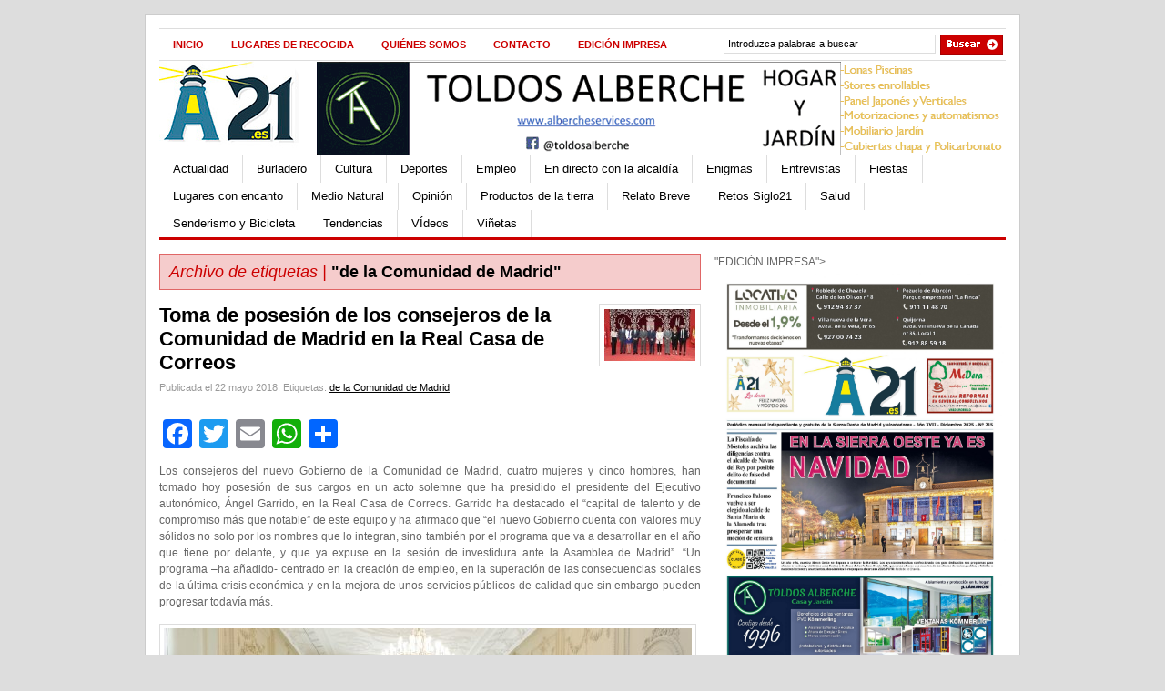

--- FILE ---
content_type: text/html; charset=UTF-8
request_url: https://a21.es/tag/de-la-comunidad-de-madrid/
body_size: 21237
content:
<!DOCTYPE html PUBLIC "-//W3C//DTD XHTML 1.0 Transitional//EN" "http://www.w3.org/TR/xhtml1/DTD/xhtml1-transitional.dtd">
<html xmlns="http://www.w3.org/1999/xhtml">
<head profile="http://gmpg.org/xfn/11">

<title>de la Comunidad de Madrid - A21 Periódico Gratuito Sierra Oeste de MadridA21 Periódico Gratuito Sierra Oeste de Madrid</title>
<meta http-equiv="Content-Type" content="text/html; charset=UTF-8" />

    <link rel="stylesheet" type="text/css" href="https://a21.es/wp-content/themes/gazette/style.css" media="screen" />
    <link rel="alternate" type="application/rss+xml" title="RSS 2.0" href="https://a21.es/feed/" />
    <link rel="pingback" href="https://a21.es/xmlrpc.php" />
       
    <!--[if IE 6]>
    <script type="text/javascript" src="https://a21.es/wp-content/themes/gazette/includes/js/suckerfish.js"></script>
    <![endif]-->
            
		<!-- All in One SEO 4.5.2.1 - aioseo.com -->
		<meta name="robots" content="max-image-preview:large" />
		<link rel="canonical" href="https://a21.es/tag/de-la-comunidad-de-madrid/" />
		<meta name="generator" content="All in One SEO (AIOSEO) 4.5.2.1" />
		<script type="application/ld+json" class="aioseo-schema">
			{"@context":"https:\/\/schema.org","@graph":[{"@type":"BreadcrumbList","@id":"https:\/\/a21.es\/tag\/de-la-comunidad-de-madrid\/#breadcrumblist","itemListElement":[{"@type":"ListItem","@id":"https:\/\/a21.es\/#listItem","position":1,"name":"Hogar","item":"https:\/\/a21.es\/","nextItem":"https:\/\/a21.es\/tag\/de-la-comunidad-de-madrid\/#listItem"},{"@type":"ListItem","@id":"https:\/\/a21.es\/tag\/de-la-comunidad-de-madrid\/#listItem","position":2,"name":"de la Comunidad de Madrid","previousItem":"https:\/\/a21.es\/#listItem"}]},{"@type":"CollectionPage","@id":"https:\/\/a21.es\/tag\/de-la-comunidad-de-madrid\/#collectionpage","url":"https:\/\/a21.es\/tag\/de-la-comunidad-de-madrid\/","name":"de la Comunidad de Madrid - A21 Peri\u00f3dico Gratuito Sierra Oeste de Madrid","inLanguage":"es-ES","isPartOf":{"@id":"https:\/\/a21.es\/#website"},"breadcrumb":{"@id":"https:\/\/a21.es\/tag\/de-la-comunidad-de-madrid\/#breadcrumblist"}},{"@type":"Organization","@id":"https:\/\/a21.es\/#organization","name":"A21 Peri\u00f3dico Gratuito Sierra Oeste de Madrid","url":"https:\/\/a21.es\/"},{"@type":"WebSite","@id":"https:\/\/a21.es\/#website","url":"https:\/\/a21.es\/","name":"A21 Peri\u00f3dico Gratuito Sierra Oeste de Madrid","description":"A21 Peri\u00f3dico Gratuito Sierra Oeste de Madrid","inLanguage":"es-ES","publisher":{"@id":"https:\/\/a21.es\/#organization"}}]}
		</script>
		<!-- All in One SEO -->

<link rel='dns-prefetch' href='//static.addtoany.com' />
<link rel='dns-prefetch' href='//maxcdn.bootstrapcdn.com' />
<link rel="alternate" type="application/rss+xml" title="A21 Periódico Gratuito Sierra Oeste de Madrid &raquo; Etiqueta de la Comunidad de Madrid del feed" href="https://a21.es/tag/de-la-comunidad-de-madrid/feed/" />
		<!-- This site uses the Google Analytics by MonsterInsights plugin v9.11.1 - Using Analytics tracking - https://www.monsterinsights.com/ -->
							<script src="//www.googletagmanager.com/gtag/js?id=G-17535SE263"  data-cfasync="false" data-wpfc-render="false" type="text/javascript" async></script>
			<script data-cfasync="false" data-wpfc-render="false" type="text/javascript">
				var mi_version = '9.11.1';
				var mi_track_user = true;
				var mi_no_track_reason = '';
								var MonsterInsightsDefaultLocations = {"page_location":"https:\/\/a21.es\/tag\/de-la-comunidad-de-madrid\/"};
								if ( typeof MonsterInsightsPrivacyGuardFilter === 'function' ) {
					var MonsterInsightsLocations = (typeof MonsterInsightsExcludeQuery === 'object') ? MonsterInsightsPrivacyGuardFilter( MonsterInsightsExcludeQuery ) : MonsterInsightsPrivacyGuardFilter( MonsterInsightsDefaultLocations );
				} else {
					var MonsterInsightsLocations = (typeof MonsterInsightsExcludeQuery === 'object') ? MonsterInsightsExcludeQuery : MonsterInsightsDefaultLocations;
				}

								var disableStrs = [
										'ga-disable-G-17535SE263',
									];

				/* Function to detect opted out users */
				function __gtagTrackerIsOptedOut() {
					for (var index = 0; index < disableStrs.length; index++) {
						if (document.cookie.indexOf(disableStrs[index] + '=true') > -1) {
							return true;
						}
					}

					return false;
				}

				/* Disable tracking if the opt-out cookie exists. */
				if (__gtagTrackerIsOptedOut()) {
					for (var index = 0; index < disableStrs.length; index++) {
						window[disableStrs[index]] = true;
					}
				}

				/* Opt-out function */
				function __gtagTrackerOptout() {
					for (var index = 0; index < disableStrs.length; index++) {
						document.cookie = disableStrs[index] + '=true; expires=Thu, 31 Dec 2099 23:59:59 UTC; path=/';
						window[disableStrs[index]] = true;
					}
				}

				if ('undefined' === typeof gaOptout) {
					function gaOptout() {
						__gtagTrackerOptout();
					}
				}
								window.dataLayer = window.dataLayer || [];

				window.MonsterInsightsDualTracker = {
					helpers: {},
					trackers: {},
				};
				if (mi_track_user) {
					function __gtagDataLayer() {
						dataLayer.push(arguments);
					}

					function __gtagTracker(type, name, parameters) {
						if (!parameters) {
							parameters = {};
						}

						if (parameters.send_to) {
							__gtagDataLayer.apply(null, arguments);
							return;
						}

						if (type === 'event') {
														parameters.send_to = monsterinsights_frontend.v4_id;
							var hookName = name;
							if (typeof parameters['event_category'] !== 'undefined') {
								hookName = parameters['event_category'] + ':' + name;
							}

							if (typeof MonsterInsightsDualTracker.trackers[hookName] !== 'undefined') {
								MonsterInsightsDualTracker.trackers[hookName](parameters);
							} else {
								__gtagDataLayer('event', name, parameters);
							}
							
						} else {
							__gtagDataLayer.apply(null, arguments);
						}
					}

					__gtagTracker('js', new Date());
					__gtagTracker('set', {
						'developer_id.dZGIzZG': true,
											});
					if ( MonsterInsightsLocations.page_location ) {
						__gtagTracker('set', MonsterInsightsLocations);
					}
										__gtagTracker('config', 'G-17535SE263', {"allow_anchor":"true","forceSSL":"true","anonymize_ip":"true","link_attribution":"true","page_path":location.pathname + location.search + location.hash} );
										window.gtag = __gtagTracker;										(function () {
						/* https://developers.google.com/analytics/devguides/collection/analyticsjs/ */
						/* ga and __gaTracker compatibility shim. */
						var noopfn = function () {
							return null;
						};
						var newtracker = function () {
							return new Tracker();
						};
						var Tracker = function () {
							return null;
						};
						var p = Tracker.prototype;
						p.get = noopfn;
						p.set = noopfn;
						p.send = function () {
							var args = Array.prototype.slice.call(arguments);
							args.unshift('send');
							__gaTracker.apply(null, args);
						};
						var __gaTracker = function () {
							var len = arguments.length;
							if (len === 0) {
								return;
							}
							var f = arguments[len - 1];
							if (typeof f !== 'object' || f === null || typeof f.hitCallback !== 'function') {
								if ('send' === arguments[0]) {
									var hitConverted, hitObject = false, action;
									if ('event' === arguments[1]) {
										if ('undefined' !== typeof arguments[3]) {
											hitObject = {
												'eventAction': arguments[3],
												'eventCategory': arguments[2],
												'eventLabel': arguments[4],
												'value': arguments[5] ? arguments[5] : 1,
											}
										}
									}
									if ('pageview' === arguments[1]) {
										if ('undefined' !== typeof arguments[2]) {
											hitObject = {
												'eventAction': 'page_view',
												'page_path': arguments[2],
											}
										}
									}
									if (typeof arguments[2] === 'object') {
										hitObject = arguments[2];
									}
									if (typeof arguments[5] === 'object') {
										Object.assign(hitObject, arguments[5]);
									}
									if ('undefined' !== typeof arguments[1].hitType) {
										hitObject = arguments[1];
										if ('pageview' === hitObject.hitType) {
											hitObject.eventAction = 'page_view';
										}
									}
									if (hitObject) {
										action = 'timing' === arguments[1].hitType ? 'timing_complete' : hitObject.eventAction;
										hitConverted = mapArgs(hitObject);
										__gtagTracker('event', action, hitConverted);
									}
								}
								return;
							}

							function mapArgs(args) {
								var arg, hit = {};
								var gaMap = {
									'eventCategory': 'event_category',
									'eventAction': 'event_action',
									'eventLabel': 'event_label',
									'eventValue': 'event_value',
									'nonInteraction': 'non_interaction',
									'timingCategory': 'event_category',
									'timingVar': 'name',
									'timingValue': 'value',
									'timingLabel': 'event_label',
									'page': 'page_path',
									'location': 'page_location',
									'title': 'page_title',
									'referrer' : 'page_referrer',
								};
								for (arg in args) {
																		if (!(!args.hasOwnProperty(arg) || !gaMap.hasOwnProperty(arg))) {
										hit[gaMap[arg]] = args[arg];
									} else {
										hit[arg] = args[arg];
									}
								}
								return hit;
							}

							try {
								f.hitCallback();
							} catch (ex) {
							}
						};
						__gaTracker.create = newtracker;
						__gaTracker.getByName = newtracker;
						__gaTracker.getAll = function () {
							return [];
						};
						__gaTracker.remove = noopfn;
						__gaTracker.loaded = true;
						window['__gaTracker'] = __gaTracker;
					})();
									} else {
										console.log("");
					(function () {
						function __gtagTracker() {
							return null;
						}

						window['__gtagTracker'] = __gtagTracker;
						window['gtag'] = __gtagTracker;
					})();
									}
			</script>
							<!-- / Google Analytics by MonsterInsights -->
		<style id='wp-img-auto-sizes-contain-inline-css' type='text/css'>
img:is([sizes=auto i],[sizes^="auto," i]){contain-intrinsic-size:3000px 1500px}
/*# sourceURL=wp-img-auto-sizes-contain-inline-css */
</style>
<link rel='stylesheet' id='sbr_styles-css' href='https://a21.es/wp-content/plugins/reviews-feed/assets/css/sbr-styles.css?ver=1.1.1' type='text/css' media='all' />
<link rel='stylesheet' id='sbi_styles-css' href='https://a21.es/wp-content/plugins/instagram-feed/css/sbi-styles.min.css?ver=6.2.9' type='text/css' media='all' />
<style id='wp-emoji-styles-inline-css' type='text/css'>

	img.wp-smiley, img.emoji {
		display: inline !important;
		border: none !important;
		box-shadow: none !important;
		height: 1em !important;
		width: 1em !important;
		margin: 0 0.07em !important;
		vertical-align: -0.1em !important;
		background: none !important;
		padding: 0 !important;
	}
/*# sourceURL=wp-emoji-styles-inline-css */
</style>
<style id='wp-block-library-inline-css' type='text/css'>
:root{--wp-block-synced-color:#7a00df;--wp-block-synced-color--rgb:122,0,223;--wp-bound-block-color:var(--wp-block-synced-color);--wp-editor-canvas-background:#ddd;--wp-admin-theme-color:#007cba;--wp-admin-theme-color--rgb:0,124,186;--wp-admin-theme-color-darker-10:#006ba1;--wp-admin-theme-color-darker-10--rgb:0,107,160.5;--wp-admin-theme-color-darker-20:#005a87;--wp-admin-theme-color-darker-20--rgb:0,90,135;--wp-admin-border-width-focus:2px}@media (min-resolution:192dpi){:root{--wp-admin-border-width-focus:1.5px}}.wp-element-button{cursor:pointer}:root .has-very-light-gray-background-color{background-color:#eee}:root .has-very-dark-gray-background-color{background-color:#313131}:root .has-very-light-gray-color{color:#eee}:root .has-very-dark-gray-color{color:#313131}:root .has-vivid-green-cyan-to-vivid-cyan-blue-gradient-background{background:linear-gradient(135deg,#00d084,#0693e3)}:root .has-purple-crush-gradient-background{background:linear-gradient(135deg,#34e2e4,#4721fb 50%,#ab1dfe)}:root .has-hazy-dawn-gradient-background{background:linear-gradient(135deg,#faaca8,#dad0ec)}:root .has-subdued-olive-gradient-background{background:linear-gradient(135deg,#fafae1,#67a671)}:root .has-atomic-cream-gradient-background{background:linear-gradient(135deg,#fdd79a,#004a59)}:root .has-nightshade-gradient-background{background:linear-gradient(135deg,#330968,#31cdcf)}:root .has-midnight-gradient-background{background:linear-gradient(135deg,#020381,#2874fc)}:root{--wp--preset--font-size--normal:16px;--wp--preset--font-size--huge:42px}.has-regular-font-size{font-size:1em}.has-larger-font-size{font-size:2.625em}.has-normal-font-size{font-size:var(--wp--preset--font-size--normal)}.has-huge-font-size{font-size:var(--wp--preset--font-size--huge)}.has-text-align-center{text-align:center}.has-text-align-left{text-align:left}.has-text-align-right{text-align:right}.has-fit-text{white-space:nowrap!important}#end-resizable-editor-section{display:none}.aligncenter{clear:both}.items-justified-left{justify-content:flex-start}.items-justified-center{justify-content:center}.items-justified-right{justify-content:flex-end}.items-justified-space-between{justify-content:space-between}.screen-reader-text{border:0;clip-path:inset(50%);height:1px;margin:-1px;overflow:hidden;padding:0;position:absolute;width:1px;word-wrap:normal!important}.screen-reader-text:focus{background-color:#ddd;clip-path:none;color:#444;display:block;font-size:1em;height:auto;left:5px;line-height:normal;padding:15px 23px 14px;text-decoration:none;top:5px;width:auto;z-index:100000}html :where(.has-border-color){border-style:solid}html :where([style*=border-top-color]){border-top-style:solid}html :where([style*=border-right-color]){border-right-style:solid}html :where([style*=border-bottom-color]){border-bottom-style:solid}html :where([style*=border-left-color]){border-left-style:solid}html :where([style*=border-width]){border-style:solid}html :where([style*=border-top-width]){border-top-style:solid}html :where([style*=border-right-width]){border-right-style:solid}html :where([style*=border-bottom-width]){border-bottom-style:solid}html :where([style*=border-left-width]){border-left-style:solid}html :where(img[class*=wp-image-]){height:auto;max-width:100%}:where(figure){margin:0 0 1em}html :where(.is-position-sticky){--wp-admin--admin-bar--position-offset:var(--wp-admin--admin-bar--height,0px)}@media screen and (max-width:600px){html :where(.is-position-sticky){--wp-admin--admin-bar--position-offset:0px}}

/*# sourceURL=wp-block-library-inline-css */
</style><style id='global-styles-inline-css' type='text/css'>
:root{--wp--preset--aspect-ratio--square: 1;--wp--preset--aspect-ratio--4-3: 4/3;--wp--preset--aspect-ratio--3-4: 3/4;--wp--preset--aspect-ratio--3-2: 3/2;--wp--preset--aspect-ratio--2-3: 2/3;--wp--preset--aspect-ratio--16-9: 16/9;--wp--preset--aspect-ratio--9-16: 9/16;--wp--preset--color--black: #000000;--wp--preset--color--cyan-bluish-gray: #abb8c3;--wp--preset--color--white: #ffffff;--wp--preset--color--pale-pink: #f78da7;--wp--preset--color--vivid-red: #cf2e2e;--wp--preset--color--luminous-vivid-orange: #ff6900;--wp--preset--color--luminous-vivid-amber: #fcb900;--wp--preset--color--light-green-cyan: #7bdcb5;--wp--preset--color--vivid-green-cyan: #00d084;--wp--preset--color--pale-cyan-blue: #8ed1fc;--wp--preset--color--vivid-cyan-blue: #0693e3;--wp--preset--color--vivid-purple: #9b51e0;--wp--preset--gradient--vivid-cyan-blue-to-vivid-purple: linear-gradient(135deg,rgb(6,147,227) 0%,rgb(155,81,224) 100%);--wp--preset--gradient--light-green-cyan-to-vivid-green-cyan: linear-gradient(135deg,rgb(122,220,180) 0%,rgb(0,208,130) 100%);--wp--preset--gradient--luminous-vivid-amber-to-luminous-vivid-orange: linear-gradient(135deg,rgb(252,185,0) 0%,rgb(255,105,0) 100%);--wp--preset--gradient--luminous-vivid-orange-to-vivid-red: linear-gradient(135deg,rgb(255,105,0) 0%,rgb(207,46,46) 100%);--wp--preset--gradient--very-light-gray-to-cyan-bluish-gray: linear-gradient(135deg,rgb(238,238,238) 0%,rgb(169,184,195) 100%);--wp--preset--gradient--cool-to-warm-spectrum: linear-gradient(135deg,rgb(74,234,220) 0%,rgb(151,120,209) 20%,rgb(207,42,186) 40%,rgb(238,44,130) 60%,rgb(251,105,98) 80%,rgb(254,248,76) 100%);--wp--preset--gradient--blush-light-purple: linear-gradient(135deg,rgb(255,206,236) 0%,rgb(152,150,240) 100%);--wp--preset--gradient--blush-bordeaux: linear-gradient(135deg,rgb(254,205,165) 0%,rgb(254,45,45) 50%,rgb(107,0,62) 100%);--wp--preset--gradient--luminous-dusk: linear-gradient(135deg,rgb(255,203,112) 0%,rgb(199,81,192) 50%,rgb(65,88,208) 100%);--wp--preset--gradient--pale-ocean: linear-gradient(135deg,rgb(255,245,203) 0%,rgb(182,227,212) 50%,rgb(51,167,181) 100%);--wp--preset--gradient--electric-grass: linear-gradient(135deg,rgb(202,248,128) 0%,rgb(113,206,126) 100%);--wp--preset--gradient--midnight: linear-gradient(135deg,rgb(2,3,129) 0%,rgb(40,116,252) 100%);--wp--preset--font-size--small: 13px;--wp--preset--font-size--medium: 20px;--wp--preset--font-size--large: 36px;--wp--preset--font-size--x-large: 42px;--wp--preset--spacing--20: 0.44rem;--wp--preset--spacing--30: 0.67rem;--wp--preset--spacing--40: 1rem;--wp--preset--spacing--50: 1.5rem;--wp--preset--spacing--60: 2.25rem;--wp--preset--spacing--70: 3.38rem;--wp--preset--spacing--80: 5.06rem;--wp--preset--shadow--natural: 6px 6px 9px rgba(0, 0, 0, 0.2);--wp--preset--shadow--deep: 12px 12px 50px rgba(0, 0, 0, 0.4);--wp--preset--shadow--sharp: 6px 6px 0px rgba(0, 0, 0, 0.2);--wp--preset--shadow--outlined: 6px 6px 0px -3px rgb(255, 255, 255), 6px 6px rgb(0, 0, 0);--wp--preset--shadow--crisp: 6px 6px 0px rgb(0, 0, 0);}:where(.is-layout-flex){gap: 0.5em;}:where(.is-layout-grid){gap: 0.5em;}body .is-layout-flex{display: flex;}.is-layout-flex{flex-wrap: wrap;align-items: center;}.is-layout-flex > :is(*, div){margin: 0;}body .is-layout-grid{display: grid;}.is-layout-grid > :is(*, div){margin: 0;}:where(.wp-block-columns.is-layout-flex){gap: 2em;}:where(.wp-block-columns.is-layout-grid){gap: 2em;}:where(.wp-block-post-template.is-layout-flex){gap: 1.25em;}:where(.wp-block-post-template.is-layout-grid){gap: 1.25em;}.has-black-color{color: var(--wp--preset--color--black) !important;}.has-cyan-bluish-gray-color{color: var(--wp--preset--color--cyan-bluish-gray) !important;}.has-white-color{color: var(--wp--preset--color--white) !important;}.has-pale-pink-color{color: var(--wp--preset--color--pale-pink) !important;}.has-vivid-red-color{color: var(--wp--preset--color--vivid-red) !important;}.has-luminous-vivid-orange-color{color: var(--wp--preset--color--luminous-vivid-orange) !important;}.has-luminous-vivid-amber-color{color: var(--wp--preset--color--luminous-vivid-amber) !important;}.has-light-green-cyan-color{color: var(--wp--preset--color--light-green-cyan) !important;}.has-vivid-green-cyan-color{color: var(--wp--preset--color--vivid-green-cyan) !important;}.has-pale-cyan-blue-color{color: var(--wp--preset--color--pale-cyan-blue) !important;}.has-vivid-cyan-blue-color{color: var(--wp--preset--color--vivid-cyan-blue) !important;}.has-vivid-purple-color{color: var(--wp--preset--color--vivid-purple) !important;}.has-black-background-color{background-color: var(--wp--preset--color--black) !important;}.has-cyan-bluish-gray-background-color{background-color: var(--wp--preset--color--cyan-bluish-gray) !important;}.has-white-background-color{background-color: var(--wp--preset--color--white) !important;}.has-pale-pink-background-color{background-color: var(--wp--preset--color--pale-pink) !important;}.has-vivid-red-background-color{background-color: var(--wp--preset--color--vivid-red) !important;}.has-luminous-vivid-orange-background-color{background-color: var(--wp--preset--color--luminous-vivid-orange) !important;}.has-luminous-vivid-amber-background-color{background-color: var(--wp--preset--color--luminous-vivid-amber) !important;}.has-light-green-cyan-background-color{background-color: var(--wp--preset--color--light-green-cyan) !important;}.has-vivid-green-cyan-background-color{background-color: var(--wp--preset--color--vivid-green-cyan) !important;}.has-pale-cyan-blue-background-color{background-color: var(--wp--preset--color--pale-cyan-blue) !important;}.has-vivid-cyan-blue-background-color{background-color: var(--wp--preset--color--vivid-cyan-blue) !important;}.has-vivid-purple-background-color{background-color: var(--wp--preset--color--vivid-purple) !important;}.has-black-border-color{border-color: var(--wp--preset--color--black) !important;}.has-cyan-bluish-gray-border-color{border-color: var(--wp--preset--color--cyan-bluish-gray) !important;}.has-white-border-color{border-color: var(--wp--preset--color--white) !important;}.has-pale-pink-border-color{border-color: var(--wp--preset--color--pale-pink) !important;}.has-vivid-red-border-color{border-color: var(--wp--preset--color--vivid-red) !important;}.has-luminous-vivid-orange-border-color{border-color: var(--wp--preset--color--luminous-vivid-orange) !important;}.has-luminous-vivid-amber-border-color{border-color: var(--wp--preset--color--luminous-vivid-amber) !important;}.has-light-green-cyan-border-color{border-color: var(--wp--preset--color--light-green-cyan) !important;}.has-vivid-green-cyan-border-color{border-color: var(--wp--preset--color--vivid-green-cyan) !important;}.has-pale-cyan-blue-border-color{border-color: var(--wp--preset--color--pale-cyan-blue) !important;}.has-vivid-cyan-blue-border-color{border-color: var(--wp--preset--color--vivid-cyan-blue) !important;}.has-vivid-purple-border-color{border-color: var(--wp--preset--color--vivid-purple) !important;}.has-vivid-cyan-blue-to-vivid-purple-gradient-background{background: var(--wp--preset--gradient--vivid-cyan-blue-to-vivid-purple) !important;}.has-light-green-cyan-to-vivid-green-cyan-gradient-background{background: var(--wp--preset--gradient--light-green-cyan-to-vivid-green-cyan) !important;}.has-luminous-vivid-amber-to-luminous-vivid-orange-gradient-background{background: var(--wp--preset--gradient--luminous-vivid-amber-to-luminous-vivid-orange) !important;}.has-luminous-vivid-orange-to-vivid-red-gradient-background{background: var(--wp--preset--gradient--luminous-vivid-orange-to-vivid-red) !important;}.has-very-light-gray-to-cyan-bluish-gray-gradient-background{background: var(--wp--preset--gradient--very-light-gray-to-cyan-bluish-gray) !important;}.has-cool-to-warm-spectrum-gradient-background{background: var(--wp--preset--gradient--cool-to-warm-spectrum) !important;}.has-blush-light-purple-gradient-background{background: var(--wp--preset--gradient--blush-light-purple) !important;}.has-blush-bordeaux-gradient-background{background: var(--wp--preset--gradient--blush-bordeaux) !important;}.has-luminous-dusk-gradient-background{background: var(--wp--preset--gradient--luminous-dusk) !important;}.has-pale-ocean-gradient-background{background: var(--wp--preset--gradient--pale-ocean) !important;}.has-electric-grass-gradient-background{background: var(--wp--preset--gradient--electric-grass) !important;}.has-midnight-gradient-background{background: var(--wp--preset--gradient--midnight) !important;}.has-small-font-size{font-size: var(--wp--preset--font-size--small) !important;}.has-medium-font-size{font-size: var(--wp--preset--font-size--medium) !important;}.has-large-font-size{font-size: var(--wp--preset--font-size--large) !important;}.has-x-large-font-size{font-size: var(--wp--preset--font-size--x-large) !important;}
/*# sourceURL=global-styles-inline-css */
</style>

<style id='classic-theme-styles-inline-css' type='text/css'>
/*! This file is auto-generated */
.wp-block-button__link{color:#fff;background-color:#32373c;border-radius:9999px;box-shadow:none;text-decoration:none;padding:calc(.667em + 2px) calc(1.333em + 2px);font-size:1.125em}.wp-block-file__button{background:#32373c;color:#fff;text-decoration:none}
/*# sourceURL=/wp-includes/css/classic-themes.min.css */
</style>
<link rel='stylesheet' id='cptch_stylesheet-css' href='https://a21.es/wp-content/plugins/captcha/css/front_end_style.css?ver=4.4.5' type='text/css' media='all' />
<link rel='stylesheet' id='dashicons-css' href='https://a21.es/wp-includes/css/dashicons.min.css?ver=6.9' type='text/css' media='all' />
<link rel='stylesheet' id='cptch_desktop_style-css' href='https://a21.es/wp-content/plugins/captcha/css/desktop_style.css?ver=4.4.5' type='text/css' media='all' />
<link rel='stylesheet' id='ctf_styles-css' href='https://a21.es/wp-content/plugins/custom-twitter-feeds/css/ctf-styles.min.css?ver=2.2.2' type='text/css' media='all' />
<link rel='stylesheet' id='cff-css' href='https://a21.es/wp-content/plugins/custom-facebook-feed/assets/css/cff-style.min.css?ver=4.2.2' type='text/css' media='all' />
<link rel='stylesheet' id='sb-font-awesome-css' href='https://maxcdn.bootstrapcdn.com/font-awesome/4.7.0/css/font-awesome.min.css?ver=6.9' type='text/css' media='all' />
<link rel='stylesheet' id='addtoany-css' href='https://a21.es/wp-content/plugins/add-to-any/addtoany.min.css?ver=1.16' type='text/css' media='all' />
<script type="text/javascript" src="https://a21.es/wp-content/plugins/google-analytics-for-wordpress/assets/js/frontend-gtag.min.js?ver=9.11.1" id="monsterinsights-frontend-script-js" async="async" data-wp-strategy="async"></script>
<script data-cfasync="false" data-wpfc-render="false" type="text/javascript" id='monsterinsights-frontend-script-js-extra'>/* <![CDATA[ */
var monsterinsights_frontend = {"js_events_tracking":"true","download_extensions":"doc,pdf,ppt,zip,xls,docx,pptx,xlsx","inbound_paths":"[]","home_url":"https:\/\/a21.es","hash_tracking":"true","v4_id":"G-17535SE263"};/* ]]> */
</script>
<script type="text/javascript" id="addtoany-core-js-before">
/* <![CDATA[ */
window.a2a_config=window.a2a_config||{};a2a_config.callbacks=[];a2a_config.overlays=[];a2a_config.templates={};a2a_localize = {
	Share: "Compartir",
	Save: "Guardar",
	Subscribe: "Suscribir",
	Email: "Correo electrónico",
	Bookmark: "Marcador",
	ShowAll: "Mostrar todo",
	ShowLess: "Mostrar menos",
	FindServices: "Encontrar servicio(s)",
	FindAnyServiceToAddTo: "Encuentra al instante cualquier servicio para añadir a",
	PoweredBy: "Funciona con",
	ShareViaEmail: "Compartir por correo electrónico",
	SubscribeViaEmail: "Suscribirse a través de correo electrónico",
	BookmarkInYourBrowser: "Añadir a marcadores de tu navegador",
	BookmarkInstructions: "Presiona «Ctrl+D» o «\u2318+D» para añadir esta página a marcadores",
	AddToYourFavorites: "Añadir a tus favoritos",
	SendFromWebOrProgram: "Enviar desde cualquier dirección o programa de correo electrónico ",
	EmailProgram: "Programa de correo electrónico",
	More: "Más&#8230;",
	ThanksForSharing: "¡Gracias por compartir!",
	ThanksForFollowing: "¡Gracias por seguirnos!"
};


//# sourceURL=addtoany-core-js-before
/* ]]> */
</script>
<script type="text/javascript" defer src="https://static.addtoany.com/menu/page.js" id="addtoany-core-js"></script>
<script type="text/javascript" src="https://a21.es/wp-includes/js/jquery/jquery.min.js?ver=3.7.1" id="jquery-core-js"></script>
<script type="text/javascript" src="https://a21.es/wp-includes/js/jquery/jquery-migrate.min.js?ver=3.4.1" id="jquery-migrate-js"></script>
<script type="text/javascript" defer src="https://a21.es/wp-content/plugins/add-to-any/addtoany.min.js?ver=1.1" id="addtoany-jquery-js"></script>
<script type="text/javascript" src="https://a21.es/wp-content/themes/gazette/includes/js/scripts.js?ver=6.9" id="scripts-js"></script>
<script type="text/javascript" src="https://a21.es/wp-content/themes/gazette/includes/js/superfish.js?ver=6.9" id="superfish-js"></script>
<link rel="https://api.w.org/" href="https://a21.es/wp-json/" /><link rel="alternate" title="JSON" type="application/json" href="https://a21.es/wp-json/wp/v2/tags/7804" /><link rel="EditURI" type="application/rsd+xml" title="RSD" href="https://a21.es/xmlrpc.php?rsd" />
<meta name="generator" content="WordPress 6.9" />
<style data-context="foundation-flickity-css">/*! Flickity v2.0.2
http://flickity.metafizzy.co
---------------------------------------------- */.flickity-enabled{position:relative}.flickity-enabled:focus{outline:0}.flickity-viewport{overflow:hidden;position:relative;height:100%}.flickity-slider{position:absolute;width:100%;height:100%}.flickity-enabled.is-draggable{-webkit-tap-highlight-color:transparent;tap-highlight-color:transparent;-webkit-user-select:none;-moz-user-select:none;-ms-user-select:none;user-select:none}.flickity-enabled.is-draggable .flickity-viewport{cursor:move;cursor:-webkit-grab;cursor:grab}.flickity-enabled.is-draggable .flickity-viewport.is-pointer-down{cursor:-webkit-grabbing;cursor:grabbing}.flickity-prev-next-button{position:absolute;top:50%;width:44px;height:44px;border:none;border-radius:50%;background:#fff;background:hsla(0,0%,100%,.75);cursor:pointer;-webkit-transform:translateY(-50%);transform:translateY(-50%)}.flickity-prev-next-button:hover{background:#fff}.flickity-prev-next-button:focus{outline:0;box-shadow:0 0 0 5px #09f}.flickity-prev-next-button:active{opacity:.6}.flickity-prev-next-button.previous{left:10px}.flickity-prev-next-button.next{right:10px}.flickity-rtl .flickity-prev-next-button.previous{left:auto;right:10px}.flickity-rtl .flickity-prev-next-button.next{right:auto;left:10px}.flickity-prev-next-button:disabled{opacity:.3;cursor:auto}.flickity-prev-next-button svg{position:absolute;left:20%;top:20%;width:60%;height:60%}.flickity-prev-next-button .arrow{fill:#333}.flickity-page-dots{position:absolute;width:100%;bottom:-25px;padding:0;margin:0;list-style:none;text-align:center;line-height:1}.flickity-rtl .flickity-page-dots{direction:rtl}.flickity-page-dots .dot{display:inline-block;width:10px;height:10px;margin:0 8px;background:#333;border-radius:50%;opacity:.25;cursor:pointer}.flickity-page-dots .dot.is-selected{opacity:1}</style><style data-context="foundation-slideout-css">.slideout-menu{position:fixed;left:0;top:0;bottom:0;right:auto;z-index:0;width:256px;overflow-y:auto;-webkit-overflow-scrolling:touch;display:none}.slideout-menu.pushit-right{left:auto;right:0}.slideout-panel{position:relative;z-index:1;will-change:transform}.slideout-open,.slideout-open .slideout-panel,.slideout-open body{overflow:hidden}.slideout-open .slideout-menu{display:block}.pushit{display:none}</style>
<!-- Theme version -->
<meta name="generator" content="Gazette 2.9.14" />
<meta name="generator" content="WooFramework 5.5.0" />

<!-- Alt Stylesheet -->
<link href="https://a21.es/wp-content/themes/gazette/styles/default.css" rel="stylesheet" type="text/css" />

<!-- Custom Favicon -->
<link rel="shortcut icon" href="http://a21.es/wp-content/uploads/2023/07/vota-PSOE-2023-600x60-1.jpg"/>

<!-- Woo Shortcodes CSS -->
<link href="https://a21.es/wp-content/themes/gazette/functions/css/shortcodes.css" rel="stylesheet" type="text/css" />

<!-- Custom Stylesheet -->
<link href="https://a21.es/wp-content/themes/gazette/custom.css" rel="stylesheet" type="text/css" />
<style type="text/css">

.wooslider .slider-container,.slider-container .slide  { height: 292px!important } 
.wooslider .slider-container .slide-content { top: 292px } }
</style>
<link rel="icon" href="https://a21.es/wp-content/uploads/2013/11/nuevo_logo_a21_parapubli-150x103.jpg" sizes="32x32" />
<link rel="icon" href="https://a21.es/wp-content/uploads/2013/11/nuevo_logo_a21_parapubli.jpg" sizes="192x192" />
<link rel="apple-touch-icon" href="https://a21.es/wp-content/uploads/2013/11/nuevo_logo_a21_parapubli.jpg" />
<meta name="msapplication-TileImage" content="https://a21.es/wp-content/uploads/2013/11/nuevo_logo_a21_parapubli.jpg" />
<style>.ios7.web-app-mode.has-fixed header{ background-color: rgba(18,89,130,.88);}</style>		<style type="text/css" id="wp-custom-css">
			article .entry-content p {
	text-align: justify;
} 		</style>
		<style id="wpforms-css-vars-root">
				:root {
					--wpforms-field-border-radius: 3px;
--wpforms-field-background-color: #ffffff;
--wpforms-field-border-color: rgba( 0, 0, 0, 0.25 );
--wpforms-field-text-color: rgba( 0, 0, 0, 0.7 );
--wpforms-label-color: rgba( 0, 0, 0, 0.85 );
--wpforms-label-sublabel-color: rgba( 0, 0, 0, 0.55 );
--wpforms-label-error-color: #d63637;
--wpforms-button-border-radius: 3px;
--wpforms-button-background-color: #066aab;
--wpforms-button-text-color: #ffffff;
--wpforms-field-size-input-height: 43px;
--wpforms-field-size-input-spacing: 15px;
--wpforms-field-size-font-size: 16px;
--wpforms-field-size-line-height: 19px;
--wpforms-field-size-padding-h: 14px;
--wpforms-field-size-checkbox-size: 16px;
--wpforms-field-size-sublabel-spacing: 5px;
--wpforms-field-size-icon-size: 1;
--wpforms-label-size-font-size: 16px;
--wpforms-label-size-line-height: 19px;
--wpforms-label-size-sublabel-font-size: 14px;
--wpforms-label-size-sublabel-line-height: 17px;
--wpforms-button-size-font-size: 17px;
--wpforms-button-size-height: 41px;
--wpforms-button-size-padding-h: 15px;
--wpforms-button-size-margin-top: 10px;

				}
			</style>
	
</head>

<body class="archive tag tag-de-la-comunidad-de-madrid tag-7804 wp-theme-gazette chrome">

<!-- Set video category -->
<!--?php $cat = get_option('woo_video_category'); $GLOBALS[vid_cat] = $wpdb->get_var("SELECT term_id FROM $wpdb->terms WHERE name='$cat'"); ?-->

<div id="page">

<div id="nav"> <!-- START TOP NAVIGATION BAR -->
	
		<div id="nav-left">
						<ul id="nav1">
			            
            					<li class="page_item"><a href="http://a21.es/">Inicio</a></li>
								<li class="page_item page-item-15222"><a href="https://a21.es/donde-recoger-el-periodico/">Lugares de recogida</a></li>
<li class="page_item page-item-2755"><a href="https://a21.es/quienes-somos/">Quiénes Somos</a></li>
<li class="page_item page-item-2759"><a href="https://a21.es/contacto/">Contacto</a></li>
<li class="page_item page-item-4238"><a href="https://a21.es/ediciones-impresas/">Edición impresa</a></li>
	
                
            	
			
			</ul>
					</div><!--/nav-left -->

		<div id="nav-right">		
		
			<form method="get" id="searchform" action="https://a21.es/">
				
				<div id="search">
					<input type="text" value="Introduzca palabras a buscar" onclick="this.value='';" name="s" id="s" />
					<input name="" type="image" src="https://a21.es/wp-content/themes/gazette/images/search.gif" value="Go" class="btn" />
				</div><!--/search -->
				
			</form>
		
		</div><!--/nav-right -->
		
	</div><!--/nav-->
	
	<div class="fix"></div>
	
	<div id="header"><!-- START LOGO LEVEL WITH RSS FEED -->
	


		<div id="logo">
	       
		            <a href="https://a21.es" title="A21 Periódico Gratuito Sierra Oeste de Madrid">
                <img src="http://a21.es/wp-content/uploads/2013/11/nuevo_logo_a21_parapubli.jpg" alt="A21 Periódico Gratuito Sierra Oeste de Madrid" />
            </a>
         
        
                    <h1 class="site-title"><a href="https://a21.es">A21 Periódico Gratuito Sierra Oeste de Madrid</a></h1>
                    <span class="site-description">A21 Periódico Gratuito Sierra Oeste de Madrid</span>
	      	
		</div><!-- /#logo -->
		
		<!-- Top Ad Starts -->
			<div id="topbanner">

		
				
		

</div>		<!-- Top Ad Ends -->
	<a id="anunciocabecera" href="http://a21.es/wp-content/uploads/2023/07/vota-PSOE-2023-600x60-1.jpg" height="200" width="1560"> </a>
	
	</div><!--/header -->
    
    	
	
	<div id="suckerfish"><!-- START CATEGORY NAVIGATION (SUCKERFISH CSS) -->
						<ul id="nav2">
			            
					<li class="cat-item cat-item-3846"><a href="https://a21.es/category/actualidad/">Actualidad</a>
<ul class='children'>
	<li class="cat-item cat-item-3816"><a href="https://a21.es/category/actualidad/comunidad-de-madrid/">Comunidad de Madrid</a>
</li>
	<li class="cat-item cat-item-3815"><a href="https://a21.es/category/actualidad/sierra-oeste/">Sierra Oeste</a>
</li>
</ul>
</li>
	<li class="cat-item cat-item-3821"><a href="https://a21.es/category/burladero/">Burladero</a>
</li>
	<li class="cat-item cat-item-3818"><a href="https://a21.es/category/cultura/">Cultura</a>
<ul class='children'>
	<li class="cat-item cat-item-3848"><a href="https://a21.es/category/cultura/literatura-romantica/">Pinceladas románticas</a>
</li>
	<li class="cat-item cat-item-3847"><a href="https://a21.es/category/cultura/relatos-cortos/">RELATOS CORTOS</a>
</li>
</ul>
</li>
	<li class="cat-item cat-item-3819"><a href="https://a21.es/category/deportes/">Deportes</a>
</li>
	<li class="cat-item cat-item-5750"><a href="https://a21.es/category/empleo-2/">Empleo</a>
<ul class='children'>
	<li class="cat-item cat-item-5762"><a href="https://a21.es/category/empleo-2/asesoria-de-empleo/">Asesoría de empleo</a>
</li>
	<li class="cat-item cat-item-5756"><a href="https://a21.es/category/empleo-2/empleo-empleo-2-2/">Empleo</a>
</li>
	<li class="cat-item cat-item-5755"><a href="https://a21.es/category/empleo-2/emprendedores/">Emprendedores</a>
</li>
	<li class="cat-item cat-item-5757"><a href="https://a21.es/category/empleo-2/formacion-empleo-2-2/">Formación</a>
</li>
</ul>
</li>
	<li class="cat-item cat-item-5749"><a href="https://a21.es/category/en-directo-con-la-alcaldia/">En directo con la alcaldía</a>
</li>
	<li class="cat-item cat-item-3844"><a href="https://a21.es/category/enigmas/">Enigmas</a>
</li>
	<li class="cat-item cat-item-3822"><a href="https://a21.es/category/entrevistas/">Entrevistas</a>
</li>
	<li class="cat-item cat-item-6878"><a href="https://a21.es/category/fiestas/">Fiestas</a>
</li>
	<li class="cat-item cat-item-5752"><a href="https://a21.es/category/lugares/">Lugares con encanto</a>
</li>
	<li class="cat-item cat-item-3820"><a href="https://a21.es/category/medio-natural/">Medio Natural</a>
</li>
	<li class="cat-item cat-item-3817"><a href="https://a21.es/category/opinion/">Opinión</a>
<ul class='children'>
	<li class="cat-item cat-item-3830"><a href="https://a21.es/category/opinion/cartas-del-lector/">Cartas del lector</a>
</li>
	<li class="cat-item cat-item-3827"><a href="https://a21.es/category/opinion/dulce-y-salado/">Dulce y Salado</a>
</li>
	<li class="cat-item cat-item-3828"><a href="https://a21.es/category/opinion/editorial/">Editorial</a>
</li>
	<li class="cat-item cat-item-3829"><a href="https://a21.es/category/opinion/firmas/">Firmas</a>
</li>
</ul>
</li>
	<li class="cat-item cat-item-5751"><a href="https://a21.es/category/productos/">Productos de la tierra</a>
</li>
	<li class="cat-item cat-item-5759"><a href="https://a21.es/category/relato-breve/">Relato Breve</a>
</li>
	<li class="cat-item cat-item-6454"><a href="https://a21.es/category/retos-siglo21/">Retos Siglo21</a>
</li>
	<li class="cat-item cat-item-5763"><a href="https://a21.es/category/salud/">Salud</a>
</li>
	<li class="cat-item cat-item-3824"><a href="https://a21.es/category/senderismo-y-bicicleta/">Senderismo y Bicicleta</a>
</li>
	<li class="cat-item cat-item-3845"><a href="https://a21.es/category/tendencias/">Tendencias</a>
</li>
	<li class="cat-item cat-item-3832"><a href="https://a21.es/category/videos/">VÍdeos</a>
</li>
	<li class="cat-item cat-item-3831"><a href="https://a21.es/category/vinetas/">Viñetas</a>
</li>
	
                
            			</ul>
					
	</div><!--/nav2-->
	
    <div id="columns"><!-- START MAIN CONTENT COLUMNS -->
		<div class="col1">

				
		<div id="archivebox">
        	
            	<h2><em>Archivo de etiquetas |</em> "de la Comunidad de Madrid"</h2>        
		
		</div><!--/archivebox-->	

					

				<div class="post-alt blog" id="post-42020">
		
					<a href="https://a21.es/toma-de-posesion-de-los-consejeros-de-la-comunidad-de-madrid-en-la-real-casa-de-correos/"  title="Toma de posesión de los consejeros de la Comunidad de Madrid en la Real Casa de Correos"><img src="https://a21.es/wp-content/uploads/2018/05/DSX0227-100x57.jpg" alt=""  width="100"  height="57"  class="woo-image th" /></a>                    
					
					<h2><a title="Enlace a Toma de posesión de los consejeros de la Comunidad de Madrid en la Real Casa de Correos" href="https://a21.es/toma-de-posesion-de-los-consejeros-de-la-comunidad-de-madrid-en-la-real-casa-de-correos/" rel="bookmark">Toma de posesión de los consejeros de la Comunidad de Madrid en la Real Casa de Correos</a></h2>
					<p class="post_date">Publicada el 22 mayo 2018. <span class="singletags">Etiquetas: <a href="https://a21.es/tag/de-la-comunidad-de-madrid/" rel="tag">de la Comunidad de Madrid</a></span></p>
		
					<div class="entry">
						<div class="addtoany_share_save_container addtoany_content addtoany_content_top"><div class="a2a_kit a2a_kit_size_32 addtoany_list" data-a2a-url="https://a21.es/toma-de-posesion-de-los-consejeros-de-la-comunidad-de-madrid-en-la-real-casa-de-correos/" data-a2a-title="Toma de posesión de los consejeros de la Comunidad de Madrid en la Real Casa de Correos"><a class="a2a_button_facebook" href="https://www.addtoany.com/add_to/facebook?linkurl=https%3A%2F%2Fa21.es%2Ftoma-de-posesion-de-los-consejeros-de-la-comunidad-de-madrid-en-la-real-casa-de-correos%2F&amp;linkname=Toma%20de%20posesi%C3%B3n%20de%20los%20consejeros%20de%20la%20Comunidad%20de%20Madrid%20en%20la%20Real%20Casa%20de%20Correos" title="Facebook" rel="nofollow noopener" target="_blank"></a><a class="a2a_button_twitter" href="https://www.addtoany.com/add_to/twitter?linkurl=https%3A%2F%2Fa21.es%2Ftoma-de-posesion-de-los-consejeros-de-la-comunidad-de-madrid-en-la-real-casa-de-correos%2F&amp;linkname=Toma%20de%20posesi%C3%B3n%20de%20los%20consejeros%20de%20la%20Comunidad%20de%20Madrid%20en%20la%20Real%20Casa%20de%20Correos" title="Twitter" rel="nofollow noopener" target="_blank"></a><a class="a2a_button_email" href="https://www.addtoany.com/add_to/email?linkurl=https%3A%2F%2Fa21.es%2Ftoma-de-posesion-de-los-consejeros-de-la-comunidad-de-madrid-en-la-real-casa-de-correos%2F&amp;linkname=Toma%20de%20posesi%C3%B3n%20de%20los%20consejeros%20de%20la%20Comunidad%20de%20Madrid%20en%20la%20Real%20Casa%20de%20Correos" title="Email" rel="nofollow noopener" target="_blank"></a><a class="a2a_button_whatsapp" href="https://www.addtoany.com/add_to/whatsapp?linkurl=https%3A%2F%2Fa21.es%2Ftoma-de-posesion-de-los-consejeros-de-la-comunidad-de-madrid-en-la-real-casa-de-correos%2F&amp;linkname=Toma%20de%20posesi%C3%B3n%20de%20los%20consejeros%20de%20la%20Comunidad%20de%20Madrid%20en%20la%20Real%20Casa%20de%20Correos" title="WhatsApp" rel="nofollow noopener" target="_blank"></a><a class="a2a_dd addtoany_share_save addtoany_share" href="https://www.addtoany.com/share"></a></div></div><p style="text-align: justify;">Los consejeros del nuevo Gobierno de la Comunidad de Madrid, cuatro mujeres y cinco hombres, han tomado hoy posesión de sus cargos en un acto solemne que ha presidido el presidente del Ejecutivo autonómico, Ángel Garrido, en la Real Casa de Correos. Garrido ha destacado el “capital de talento y de compromiso más que notable” de este equipo y ha afirmado que “el nuevo Gobierno cuenta con valores muy sólidos no solo por los nombres que lo integran, sino también por el programa que va a desarrollar en el año que tiene por delante, y que ya expuse en la sesión de investidura ante la Asamblea de Madrid”. “Un programa –ha añadido- centrado en la creación de empleo, en la superación de las consecuencias sociales de la última crisis económica y en la mejora de unos servicios públicos de calidad que sin embargo pueden progresar todavía más.</p>
<div id="attachment_42021" style="width: 590px" class="wp-caption aligncenter"><a href="http://a21.es/wp-content/uploads/2018/05/DSX0256.jpg"><img fetchpriority="high" decoding="async" aria-describedby="caption-attachment-42021" class="size-large wp-image-42021" src="http://a21.es/wp-content/uploads/2018/05/DSX0256-580x354.jpg" alt="" width="580" height="354" srcset="https://a21.es/wp-content/uploads/2018/05/DSX0256-580x354.jpg 580w, https://a21.es/wp-content/uploads/2018/05/DSX0256-300x183.jpg 300w, https://a21.es/wp-content/uploads/2018/05/DSX0256-768x469.jpg 768w" sizes="(max-width: 580px) 100vw, 580px" /></a><p id="caption-attachment-42021" class="wp-caption-text">Finalizado el acto, se celebró el primer Consejo de Gobierno de esta nueva etapa<br />Foto. D. Sinova</p></div>
<p style="text-align: justify;">
<span style="text-decoration: underline;"><strong>Presidente</strong></span><br />
<strong>Ángel Garrido García</strong><br />
Ángel Garrido García nació en Madrid en 1964. Es Ingeniero de Minas por la Universidad Politécnica de Madrid. Tras su paso por la empresa privada en el sector de la logística, se inicia en la gestión pública municipal en 1995 como concejal y portavoz del grupo popular en el madrileño municipio de Pinto.<br />
Desde 1999 ha sido Concejal Presidente de los distritos de Villa de Vallecas, Latina, Chamberí, Usera y Retiro hasta su nombramiento en 2011 como Presidente del Pleno del Ayuntamiento de Madrid, cargo ejercido hasta junio 2015.<br />
El 26 de junio de 2015, fue nombrado Consejero de Presidencia, Justicia y Portavoz del Gobierno regional, cargo que ha desempeñado durante cerca de tres años.<br />
El 18 de mayo de 2018, fue investido presidente de la Comunidad de Madrid, con el apoyo de la mayoría de los diputados de la Asamblea de Madrid. El 21 de mayo, juró su cargo en la Real Casa de Correos, sede del Gobierno regional.</p>
<p style="text-align: justify;">
<span style="text-decoration: underline;"><strong>Vicepresidente, Consejero de Presidencia y Portavoz del Gobierno</strong></span><br />
<strong>Pedro Manuel Rollán Ojeda</strong><br />
Pedro Manuel Rollán Ojeda está casado y tiene dos hijos. Cuenta con un Máster en Marketing por la Escuela Superior de Estudios de Marketing, otro en Administración y Dirección de Empresas y otro en Liderazgo y Administración Pública.<br />
Desde 1995 hasta 2003, fue gerente de la división comercial del área centro en Schweppes España.<br />
Fue alcalde de Torrejón de Ardoz entre 2007 y 2015. En las elecciones locales de 2011, se convierte en el alcalde más votado de España en los municipios de más de 50.000 habitantes con un 68,5 % de los votos. En septiembre de 2011, fue elegido vocal de la Federación Española de Municipios y Provincias (FEMP).</p>
<p style="text-align: justify;">En 2015, vuelve a ser el alcalde más votado de las grandes ciudades de España, junto con el socialista de Vigo, encadenando tres mayorías absolutas consecutivas.<br />
Ha sido Consejero de Transportes, Vivienda e Infraestructuras de la Comunidad de Madrid de junio de 2015 a septiembre de 2017<br />
Ha sido hasta ahora Consejero de Medio Ambiente, Administración Local y Ordenación del Territorio de la Comunidad de Madrid, puesto para el que fue nombrado el 25 de septiembre de 2017.</p>
<p style="text-align: justify;">
<span style="text-decoration: underline;"><strong>Consejera de Economía, Empleo y Hacienda</strong></span><br />
<strong>Engracia Hidalgo Tena</strong><br />
Engracia Hidalgo Tena es licenciada en Ciencias Económicas y Empresariales por la Universidad Complutense de Madrid y funcionaria del Cuerpo Técnico de la Administración General del Ayuntamiento de Madrid.<br />
Comenzó su actividad profesional en el Área de Hacienda y Economía del Ayuntamiento de Madrid hasta que en 1996 fue nombrada directora general de Programación Económica y Control Presupuestario del Ministerio de Educación y Cultura, a la vez que presidenta de la Gerencia de Infraestructuras y Equipamientos del mismo departamento.<br />
En noviembre de 2003 fue nombrada consejera de Hacienda de la Comunidad de Madrid, cargó que ocupó hasta junio de 2008. Desde esa fecha y hasta junio de 2011 fue consejera de Familia y Asuntos Sociales. Fue diputada de la Asamblea de Madrid en la VIII y la IX Legislatura.<br />
Desde diciembre de 2011 y hasta la toma de posesión como consejera de Economía, Empleo y Hacienda de la Comunidad de Madrid ocupó el cargo de secretaria de Estado de Empleo en el Ministerio de Empleo y Seguridad Social.</p>
<p style="text-align: justify;">
<span style="text-decoration: underline;"><strong>Consejero de Medio Ambiente y Ordenación del Territorio</strong></span><br />
<strong>Carlos Izquierdo Torres</strong><br />
Carlos Izquierdo Torres es licenciado en Ciencias Económicas y Empresariales, Rama General, por la Universidad Complutense de Madrid, y Experto en Hacienda Pública.<br />
Es funcionario de carrera, Técnico de la Administración General, Rama Económica, y ha ejercicio como Interventor Delegado.<br />
Actualmente es Consejero de Políticas Sociales y Familia de la Comunidad de Madrid. Entre su actividad profesional anterior podemos destacar:<br />
Concejal del Ayuntamiento de Madrid entre 1999 y 2012. (Presidente de los distritos de Usera, Villaverde y Carabanchel).<br />
Presidente de las Comisiones de Servicios Sociales y Medio Ambiente (Ayuntamiento de Madrid).<br />
Portavoz de la Comisión de Medio Ambiente y de Vigilancia de la Contratación (Ayuntamiento de Madrid).<br />
Viceconsejero de Inmigracion, Voluntariado y Cooperación.<br />
Viceconsejero de Familia y Asuntos Sociales de la Comunidad de Madrid.</p>
<p style="text-align: justify;">
<span style="text-decoration: underline;"><strong>Consejero de Sanidad</strong></span><br />
<strong>Enrique Ruiz Escudero</strong><br />
Enrique Ruiz Escudero nació en Madrid, donde se licenció en Medicina y Cirugía por Universidad Complutense de Madrid. Ha cursado el Máster en Gestión Económica en Instituto de Empresa Business School.<br />
En las Legislaturas VIII y IX ha sido Diputado electo en la Asamblea donde ha ejercido los cargos de Portavoz de la Comisión de Políticas integrales de Discapacidad, Portavoz de la Comisión de Vicepresidencia, Cultura y Deporte, Portavoz de la Comisión de Asuntos Sociales, y Portavoz Adjunto de la Comisión de Presidencia y Sanidad.<br />
En abril de 2013 fue nombrado Viceconsejero de Medio Ambiente y Ordenación del Territorio de la Comunidad de Madrid, pasando en julio de 2015 a ocupar el cargo Viceconsejero de Presidencia y Justicia, hasta septiembre de 2017, fecha cuando fue nombrado Consejero de Sanidad.</p>
<p style="text-align: justify;">
<strong><span style="text-decoration: underline;">Consejera de Políticas Sociales y Familia</span></strong><br />
<strong>María Dolores Moreno Molino</strong><br />
María Dolores Moreno Molino nació en Barcelona en 1976. Es Licenciada en Derecho por la Universidad de Jaén, Diplomada en Ciencias Policiales por la Universidad de Salamanca y Experta en Violencia de Género por la UNED.<br />
Inspectora de Policía Nacional con 15 años de trayectoria profesional, desarrollando su actividad en diferentes destinos, entre ellos, Instructora de régimen disciplinario del referido Cuerpo y<br />
miembro del Gabinete Jurídico de la División de Formación y Perfeccionamiento.<br />
En 2010 se incorpora a la Delegación del Gobierno en Madrid como Jefa de la Unidad de Coordinación contra la Violencia sobre la Mujer, desempeñando la Jefatura de la Unidad hasta 2014 en que se incorpora a la División de Formación y Perfeccionamiento como profesora titular del Departamento Jurídico del Centro de Altos Estudios Policiales, puesto que desempeña hasta su nombramiento como Directora General de la Mujer de la Comunidad de Madrid en febrero de 2016, que ocupa hasta el día de la fecha.</p>
<p style="text-align: justify;">
<span style="text-decoration: underline;"><strong>Consejero de Educación e Investigación</strong></span><br />
<strong>Rafael van Grieken Salvador</strong><br />
Rafael van Grieken Salvador es Catedrático de Ingeniería Química de la Universidad Rey Juan Carlos (URJC). Obtuvo su doctorado por la Universidad Complutense de Madrid en Química Industrial, donde cursó Ciencias Químicas.<br />
Su carrera académica ha estado centrada en la tecnología química y ambiental, desarrollada fundamentalmente en España, con más de 130 artículos científicos en revistas de prestigio internacional que han acumulando más de 3.000 citas. Ha liderado 22 proyectos competitivos con financiación pública nacional o internacional y dirigido proyectos en colaboración con empresas por más de 10 millones de euros. Completan su actividad investigadora dos patentes y 16 Tesis Doctorales dirigidas.<br />
Vicerrector de Investigación de la URJC durante 10 años hasta su nombramiento como Director de ANECA en junio de 2012, cargo en el que ha permanecido hasta su nombramiento como Consejero de Educación, Juventud y Deporte de la Comunidad de Madrid. Ha sido Presidente de la Asociación Europea de Acreditación y miembro de la Comisión Asesora de la ANEP.</p>
<p style="text-align: justify;">
<span style="text-decoration: underline;"><strong>Consejera de Transportes, Vivienda e Infraestructuras</strong></span><br />
<strong>Rosalía Gonzalo López</strong><br />
Licenciada en Sociología (Universidad Complutense de Madrid). Master Dirección de Recursos Humanos (CUIFE) y Master en Marketing (UCM).<br />
Diputada de la Asamblea de Madrid en la IX y X Legislatura.<br />
Fue Directora de Gabinete de la Delegación del Gobierno en Madrid en el mandato de la Delegada Dª Cristina Cifuentes Cuencas.<br />
Vocal de los Consejos de Administración de Canal Gestión y Canal de Isabel II y Vocal del Consejo de Administración del Centro de Asuntos Taurinos.</p>
<p style="text-align: justify;">
<span style="text-decoration: underline;"><strong>Consejero de Cultura, Turismo y Deportes</strong></span><br />
<strong>Jaime Miguel de los Santos González</strong><br />
Jaime Miguel de los Santos González nació en Madrid en 1978. Es Licenciado en Historia del Arte habiendo realizado cursos de especialización como la Cátedra Museo del Prado, Francisco de Goya (2013) y el Congreso Internacional `Felipe II y las Artes´, Universidad Complutense (1998), además del Programa de `Liderazgo en la Gestión Pública´ (IESE 2013).<br />
Entra en 2012 a formar parte del Gabinete del Presidente del Gobierno como Consejero Técnico y el 30 de julio de 2015 es nombrado Director General de Promoción Cultural de la Comunidad de Madrid.<br />
Además, ha sido Profesor de Técnicas de Comunicación en el IED (2008-2014), Ponente en el Máster `Periodismo y Moda Condenast´, Universidad Carlos III (2007-2009) y en el Curso Superior Universitario de Marketing y Comunicación, Universidad Complutense (2014).<br />
Ha comisariado las Exposiciones `Más allá de…´ (2005) y `Transferencias. Arte y Moda´ (2006) y asesorado en el diseño expositivo y documentación de las exposiciones `Mariano Fortuny y Madrazo´ (2010), ‘Creación en la España Democrática’ (programada para junio de 2010 dentro de la programación de la Presidencia Española de la UE) y `Hubert de Givenchy´ (2015).</p>
<p style="text-align: justify;">
<span style="text-decoration: underline;"><strong>Consejera de Justicia</strong></span><br />
<strong>Yolanda Ibarrola de la Fuente</strong><br />
Yolanda Ibarrola de la Fuente nació en Madrid en 1964. Es licenciada en Derecho por la Universidad Complutense de Madrid. Colegiada en el Ilustre Colegio de Abogados de Madrid ha ejercido como abogada especialista en Derecho Civil y Penal desde su licenciatura hasta el año 2001, siendo miembro actualmente de este colegio profesional en calidad de letrada no ejerciente.<br />
En la Administración regional ha desarrollado diferentes cargos desde el año 2001, en el que interrumpió su actividad como abogada: Viceconsejera de Justicia y Administraciones Públicas de la Comunidad de Madrid, en el periodo en el que se transfirieron las competencias en materia de Justicia a la Comunidad de Madrid<br />
desde la Administración Central del Estado y Consejera de Justicia en funciones durante la VI Legislatura autonómica.<br />
Jefe de Gabinete del Portavoz Parlamentario de la Asamblea de Madrid y Senador autonómico. Directora General de Coordinación de la Dependencia de la Consejería de Familia y Asuntos Sociales de la Comunidad de Madrid, cargo desde el que asumió la puesta en marcha de la Ley de Dependencia, de ámbito nacional, estableciendo los protocolos de actuación y coordinación con la Ley de Servicios Sociales autonómica. Ha sido Directora General de Asuntos Europeos y Cooperación con el Estado y hasta ahora era Directora General de Justicia.</p>
					</div>
		
					 <p class="posted">Publicado en <a href="https://a21.es/category/actualidad/" rel="category tag">Actualidad</a>, <a href="https://a21.es/category/actualidad/comunidad-de-madrid/" rel="category tag">Comunidad de Madrid</a><span class="comments"><a href="https://a21.es/toma-de-posesion-de-los-consejeros-de-la-comunidad-de-madrid-en-la-real-casa-de-correos/#comments">Comentario (1)</a></span></p>
				
				</div><!--/post-->

				
        <div class="more_entries">
                        <div class="fl"></div>
            <div class="fr"></div>
            <br class="fix" />
             
        </div>		
	
								

		</div><!--/col1-->

<div class="col2">
	
	<div id="text-2" class="block widget widget_text">			<div class="textwidget">"EDICIÓN IMPRESA"></a><a href="http://a21.es/wp-content/uploads/2025/12/A21-DICIEMBRE-2025.pdf" target=”_blank”><IMG SRC=http://a21.es/wp-content/uploads/2025/12/A21-DICIEMBRE-2025_1-scaled.jpg" WIDTH=320 HEIGHT=451 ALT="EDICION IMPRESA"></a>
<p>&nbsp;</p>
<p>&nbsp;</p><h1 style="text-align: center;">PRÓXIMA</h1>
&nbsp;
<h1 style="text-align: center;">EDICIÓN IMPRESA</h1>
&nbsp;
<h1 style="text-align: center;">30 de ENERO</h1>
&nbsp;

&nbsp;
<a href="https://listaradio.com/la-jungla-radio" target=”_blank”><IMG SRC="http://a21.es/wp-content/uploads/2023/09/dos-locos-muy-locos-1-e1694800638266.png" WIDTH=320 HEIGHT=210 ALT="Chollocolchon"></a>
&nbsp;
<a href="http://www.chollocolchon.com" target=”_blank”><IMG SRC="http://a21.es/wp-content/uploads/2018/07/CHOLLOCOLCHON.jpg" WIDTH=320 HEIGHT=260 ALT="Chollocolchon"></a>
<p>&nbsp;</p>
<a rref="https://www.facebook.com/A21SierraOeste/" target=”_blank”><IMG SRC="http://a21.es/wp-content/uploads/2020/06/A21-PUBLICIDAD-A21.jpg" WIDTH=320 HEIGHT=280 ALT="A21 SIERRA OESTE"></a>
<p>&nbsp;</p>

<iframe width="100%" height="430px" id="decine21_widget_estrenos" src="http://decine21.com/widget_estrenos.html"  target=”_blank”frameborder="0" allowfullscreen=""></iframe>
<p>&nbsp;</p>
<iframe width="100%" height=“40px" id="decine21_guia_television_embed" src="http://decine21.com/index.php?option=com_decine21&view=television&layout=embed&tmpl=component" frameborder="0" allowfullscreen></iframe> <script type="text/javascript"> var myEventMethod = window.addEventListener ? "addEventListener" : "attachEvent"; var myEventListener = window[myEventMethod]; var myEventMessage = myEventMethod == "attachEvent" ? "onmessage" : "message"; myEventListener(myEventMessage, function (e) { if (e.data === parseInt(e.data)) document.getElementById('decine21_guia_television_embed').height = e.data + "px"; }, false); </script>
</div>
		</div><div id="calendar-3" class="block widget widget_calendar"><div id="calendar_wrap" class="calendar_wrap"><table id="wp-calendar" class="wp-calendar-table">
	<caption>enero 2026</caption>
	<thead>
	<tr>
		<th scope="col" aria-label="lunes">L</th>
		<th scope="col" aria-label="martes">M</th>
		<th scope="col" aria-label="miércoles">X</th>
		<th scope="col" aria-label="jueves">J</th>
		<th scope="col" aria-label="viernes">V</th>
		<th scope="col" aria-label="sábado">S</th>
		<th scope="col" aria-label="domingo">D</th>
	</tr>
	</thead>
	<tbody>
	<tr>
		<td colspan="3" class="pad">&nbsp;</td><td>1</td><td>2</td><td><a href="https://a21.es/2026/01/03/" aria-label="Entradas publicadas el 3 de January de 2026">3</a></td><td>4</td>
	</tr>
	<tr>
		<td>5</td><td><a href="https://a21.es/2026/01/06/" aria-label="Entradas publicadas el 6 de January de 2026">6</a></td><td>7</td><td>8</td><td>9</td><td>10</td><td>11</td>
	</tr>
	<tr>
		<td>12</td><td>13</td><td><a href="https://a21.es/2026/01/14/" aria-label="Entradas publicadas el 14 de January de 2026">14</a></td><td>15</td><td>16</td><td>17</td><td>18</td>
	</tr>
	<tr>
		<td>19</td><td>20</td><td><a href="https://a21.es/2026/01/21/" aria-label="Entradas publicadas el 21 de January de 2026">21</a></td><td id="today">22</td><td>23</td><td>24</td><td>25</td>
	</tr>
	<tr>
		<td>26</td><td>27</td><td>28</td><td>29</td><td>30</td><td>31</td>
		<td class="pad" colspan="1">&nbsp;</td>
	</tr>
	</tbody>
	</table><nav aria-label="Meses anteriores y posteriores" class="wp-calendar-nav">
		<span class="wp-calendar-nav-prev"><a href="https://a21.es/2025/12/">&laquo; Dic</a></span>
		<span class="pad">&nbsp;</span>
		<span class="wp-calendar-nav-next">&nbsp;</span>
	</nav></div></div> 
	
	<div class="fix"></div>
    
    <div class="subcol fl">

	 
                   
    </div><!--/subcol-->
	
	<div class="subcol fr">
	
	 
			
	</div><!--/subcol-->
		
<div class="fix"></div>
	
</div><!--/col2-->

		<div class="fix"></div>

	</div><!--/columns -->
	
	<div id="footer">
		 <p class="fl">&copy; 2026 A21 Periódico Gratuito Sierra Oeste de Madrid. </p>
            <p class="fr"><a href="http://www.sinmarca.es">Creado por Sinmarca</a> </p>
	</div><!--/footer -->

</div><!--/page -->

<script type="speculationrules">
{"prefetch":[{"source":"document","where":{"and":[{"href_matches":"/*"},{"not":{"href_matches":["/wp-*.php","/wp-admin/*","/wp-content/uploads/*","/wp-content/*","/wp-content/plugins/*","/wp-content/themes/gazette/*","/*\\?(.+)"]}},{"not":{"selector_matches":"a[rel~=\"nofollow\"]"}},{"not":{"selector_matches":".no-prefetch, .no-prefetch a"}}]},"eagerness":"conservative"}]}
</script>
<!-- Custom Facebook Feed JS -->
<script type="text/javascript">var cffajaxurl = "https://a21.es/wp-admin/admin-ajax.php";
var cfflinkhashtags = "true";
</script>
<!-- YouTube Feed JS -->
<script type="text/javascript">

</script>
<!-- Instagram Feed JS -->
<script type="text/javascript">
var sbiajaxurl = "https://a21.es/wp-admin/admin-ajax.php";
</script>
<!-- Powered by WPtouch: 4.3.62 --><script type="text/javascript" src="https://a21.es/wp-content/plugins/custom-facebook-feed/assets/js/cff-scripts.min.js?ver=4.2.2" id="cffscripts-js"></script>
<script id="wp-emoji-settings" type="application/json">
{"baseUrl":"https://s.w.org/images/core/emoji/17.0.2/72x72/","ext":".png","svgUrl":"https://s.w.org/images/core/emoji/17.0.2/svg/","svgExt":".svg","source":{"concatemoji":"https://a21.es/wp-includes/js/wp-emoji-release.min.js?ver=6.9"}}
</script>
<script type="module">
/* <![CDATA[ */
/*! This file is auto-generated */
const a=JSON.parse(document.getElementById("wp-emoji-settings").textContent),o=(window._wpemojiSettings=a,"wpEmojiSettingsSupports"),s=["flag","emoji"];function i(e){try{var t={supportTests:e,timestamp:(new Date).valueOf()};sessionStorage.setItem(o,JSON.stringify(t))}catch(e){}}function c(e,t,n){e.clearRect(0,0,e.canvas.width,e.canvas.height),e.fillText(t,0,0);t=new Uint32Array(e.getImageData(0,0,e.canvas.width,e.canvas.height).data);e.clearRect(0,0,e.canvas.width,e.canvas.height),e.fillText(n,0,0);const a=new Uint32Array(e.getImageData(0,0,e.canvas.width,e.canvas.height).data);return t.every((e,t)=>e===a[t])}function p(e,t){e.clearRect(0,0,e.canvas.width,e.canvas.height),e.fillText(t,0,0);var n=e.getImageData(16,16,1,1);for(let e=0;e<n.data.length;e++)if(0!==n.data[e])return!1;return!0}function u(e,t,n,a){switch(t){case"flag":return n(e,"\ud83c\udff3\ufe0f\u200d\u26a7\ufe0f","\ud83c\udff3\ufe0f\u200b\u26a7\ufe0f")?!1:!n(e,"\ud83c\udde8\ud83c\uddf6","\ud83c\udde8\u200b\ud83c\uddf6")&&!n(e,"\ud83c\udff4\udb40\udc67\udb40\udc62\udb40\udc65\udb40\udc6e\udb40\udc67\udb40\udc7f","\ud83c\udff4\u200b\udb40\udc67\u200b\udb40\udc62\u200b\udb40\udc65\u200b\udb40\udc6e\u200b\udb40\udc67\u200b\udb40\udc7f");case"emoji":return!a(e,"\ud83e\u1fac8")}return!1}function f(e,t,n,a){let r;const o=(r="undefined"!=typeof WorkerGlobalScope&&self instanceof WorkerGlobalScope?new OffscreenCanvas(300,150):document.createElement("canvas")).getContext("2d",{willReadFrequently:!0}),s=(o.textBaseline="top",o.font="600 32px Arial",{});return e.forEach(e=>{s[e]=t(o,e,n,a)}),s}function r(e){var t=document.createElement("script");t.src=e,t.defer=!0,document.head.appendChild(t)}a.supports={everything:!0,everythingExceptFlag:!0},new Promise(t=>{let n=function(){try{var e=JSON.parse(sessionStorage.getItem(o));if("object"==typeof e&&"number"==typeof e.timestamp&&(new Date).valueOf()<e.timestamp+604800&&"object"==typeof e.supportTests)return e.supportTests}catch(e){}return null}();if(!n){if("undefined"!=typeof Worker&&"undefined"!=typeof OffscreenCanvas&&"undefined"!=typeof URL&&URL.createObjectURL&&"undefined"!=typeof Blob)try{var e="postMessage("+f.toString()+"("+[JSON.stringify(s),u.toString(),c.toString(),p.toString()].join(",")+"));",a=new Blob([e],{type:"text/javascript"});const r=new Worker(URL.createObjectURL(a),{name:"wpTestEmojiSupports"});return void(r.onmessage=e=>{i(n=e.data),r.terminate(),t(n)})}catch(e){}i(n=f(s,u,c,p))}t(n)}).then(e=>{for(const n in e)a.supports[n]=e[n],a.supports.everything=a.supports.everything&&a.supports[n],"flag"!==n&&(a.supports.everythingExceptFlag=a.supports.everythingExceptFlag&&a.supports[n]);var t;a.supports.everythingExceptFlag=a.supports.everythingExceptFlag&&!a.supports.flag,a.supports.everything||((t=a.source||{}).concatemoji?r(t.concatemoji):t.wpemoji&&t.twemoji&&(r(t.twemoji),r(t.wpemoji)))});
//# sourceURL=https://a21.es/wp-includes/js/wp-emoji-loader.min.js
/* ]]> */
</script>
<div style="text-align: center;"><a href="https://www.monsterinsights.com/?utm_source=verifiedBadge&utm_medium=verifiedBadge&utm_campaign=verifiedbyMonsterInsights" target="_blank" rel="nofollow"><img style="display: inline-block" alt="Verificado por MonsterInsights" title="Verificado por MonsterInsights" src="https://a21.es/wp-content/plugins/google-analytics-for-wordpress/assets/images/monsterinsights-badge-light.svg"/></a></div>


</body>
</html>

--- FILE ---
content_type: text/css
request_url: https://a21.es/wp-content/themes/gazette/style.css
body_size: 6453
content:
/*  
Theme Name: Gazette Edition
Theme URI: http://www.woothemes.com/
Description: Gazette Edition by WooThemes
Version: 2.9.14
Author: WooThemes
Author URI: http://www.woothemes.com/
*/

/*========= SETUP =========*/

*{
	border: 0;
	margin: 0;
	padding: 0;
}
body{
	color: #666666;
	background-color: #ddd;
	font-family: Arial, Helvetica, sans-serif;
	font-size: 12px;
	line-height: 18px;
}
a{
	color: #000000;
	text-decoration: none;
}
#anunciocabecera{
background-image:url("http://a21.es/wp-content/uploads/2018/03/TOLDOS-ALBERCHE.gif");
position:absolute;
width:755px;height:103px;
}
a:hover{
	text-decoration: underline;
}
input,select,textarea{
	border: #dddddd 1px solid;
	font-size: 12px;
	padding: 5px;
}
select{
	padding: 0;
}
li{
	list-style: none;
}

/*========= LAYOUT =========*/

#page{
	width: 960px;
	background-color: #FFFFFF;
	margin:15px auto;
	border: 1px solid #CCCCCC;
}
/*--- Main Columns ---*/
#columns{
	padding:15px 15px 25px;
	background-color: #FFFFFF;
	margin: 0px;
}
.col1{
	float: left;
	width: 595px;
	padding-right:15px;
}
.col2{
	float: left;
	width: 320px;
}
/*--- Sub Columns ---*/
.subcol{
	width: 150px;
}
.subcol h2{
	font-size: 14px;
	padding: 0 0 10px;
	color: #FFFFFF;
}

/*========= HEADER =========*/

/*- Page Navigation -*/
#nav{
	height: 30px;
	padding: 2px 0px !important;
	background-color: #FFFFFF;
	margin:15px 15px 0px !important;
	border-top:1px solid #ddd;
	border-bottom:1px solid #ddd;
	width: 930px !important;
}
#nav-left {
	float:left;
	display:inline;
	width:600px;
	}
#nav-right {
	float:right;
	display:inline;
	width:330px;
	margin:0px !important;
	padding:0px !important;
	}

/*- Dropdowns-*/

#nav1, #nav1 ul{
	padding: 0;
	float:left;
	list-style: none;
}
#nav1 {
	padding: 0;
	font-size:13px;
	float:left;
}
#nav1 a {
	display: block;
	padding-left:15px;
	padding-right:15px;
}
#nav1 li {
	float: left;
	line-height:30px;
	font-weight:bold;
	font-size:11px;	
	text-transform:uppercase;
}
#nav1 li a:hover {
	background: none;
	text-decoration:none;
	color:#ffffff;
}
#nav1 li ul {
	position: absolute;
	width: 15em;
	left: -999em;
	padding-top:1px;
}
#nav1 li:hover ul, #nav1 li.sfhover ul {
	left: auto;
}
#nav1 li ul li {
    background: #FFFFFF;
	border-bottom:1px solid #dedbd1;	
	border-left:1px solid #dedbd1;	
	border-right:1px solid #dedbd1;			
	line-height:28px;	
	width:15em;
}

#nav1 li:hover, #nav1 li.hover {
    position: static;
}
#nav1 li ul ul {
	margin: -29px 0 0 15em;
	border-top:1px solid #dedbd1;	
}

#nav1 li:hover ul ul, #nav1 li.sfhover ul ul {
	left: -999em;
}
#nav1 li:hover ul, #nav1 li li:hover ul, #nav1 li.sfhover ul, #nav1 li li.sfhover ul {
	left: auto;
}
#nav1 li:hover ul ul, #nav1 li:hover ul ul ul, #nav1 li.sfhover ul ul, #nav1 li.sfhover ul ul ul {
	left: -999em;
}
#nav1 li:hover ul, #nav1 li li:hover ul, #nav1 li li li:hover ul, #nav1 li.sfhover ul, #nav1 li li.sfhover ul, #nav1 li li li.sfhover ul {
	left: auto;
} 

#nav1 li:hover ul, #nav1 li.sfhover ul {
	left: auto;
	z-index:1000;	
}

/*- Category Navigation -*/

/*- Nav / Dropdowns-*/
#nav2 {
	margin:0 0 15px 15px !important;
	margin:0 0 7px 7px;	 
}

#nav2, #nav2 ul{
	padding: 0;
	float:left;
	list-style: none;
}
#nav2 {
	padding: 0;
	font-size:13px;
	float:left;
	width:930px;
	border-top: 1px solid #DDDDDD;
}
#nav2 a {
	display: block;
	padding-left:15px;
	padding-right:15px;
	border-right: 1px solid #DDDDDD;
}
#nav2 li {
	float: left;
	line-height:30px;
}
#nav2 li a:hover {
	background: none;
    text-decoration: none;
}
#nav2 li ul {
	position: absolute;
	width: 15em;
	left: -999em;
	z-index: 99999;
}
#nav2 li:hover ul, #nav2 li.sfhover ul {
	left: auto;
	z-index:1000;	
}
#nav2 li ul li {
    background: #FFFFFF;
	border-bottom:1px solid #dedbd1;	
	border-left:1px solid #dedbd1;	
	border-right:1px solid #dedbd1;			
	line-height:28px;	
	width:15em;
}
#nav2 li:hover, #nav2 li.hover {
    position: static;
}
#nav2 li ul ul {
	margin: -29px 0 0 15em;
}
#nav2 li:hover ul ul, #nav2 li.sfhover ul ul {
	left: -999em;
}
#nav2 li:hover ul, #nav2 li li:hover ul, #nav2 li.sfhover ul, #nav2 li li.sfhover ul {
	left: auto;
}
#nav2 li:hover ul ul, #nav2 li:hover ul ul ul, #nav2 li.sfhover ul ul, #nav2 li.sfhover ul ul ul {
	left: -999em;
}
#nav2 li:hover ul, #nav2 li li:hover ul, #nav2 li li li:hover ul, #nav2 li.sfhover ul, #nav2 li li.sfhover ul, #nav2 li li li.sfhover ul {
	left: auto;
} 


/*- Search -*/
#search{
	float: right;
	height: 27px;
	width:310px;
	margin: 3px 0px 0px !important;
	padding:0px !important;
}
* html #search{
	margin-right: 8px;
}
#search input{
	background: #ffffff;
	border: 1px solid #dddddd;
	color: #000000;
	float: left;
	font-size: 11px;
	width:223px;
	margin:1px 0px 0px;
	padding: 3px 4px 4px;
}
#search .btn{
	padding: 0;
	height:22px;
	width: auto;
	margin:1px 0px 0px 5px !important;
	border:none;
	width:69px;
}
/*- Header -*/
#header{
	height: 100px;
	background-color: #ffffff;
	margin: 0 15px;
	padding: 0px;
}
/*- Logo -*/
#header h1{
	float: left;
	display:inline;
	line-height: 100px;
	font-size: 24px;
}
#header h1 a{
	display: block;
	height: 93px;
	width: 389px;
	color: #000000;
	font-size: 28px;
}

/*- Top Banner -*/
#topbanner {
	float: right;
	width: 468px;
	padding:20px 0px 0px;
}

#topbanner img{
	float: right;
}

/*- RSS -*/
#rss a{
	color: #666666;
}
#rss h2{
	padding:10px;
	font-size:14px;
	margin-bottom:10px;
}
#rss ul{
	margin: 0px;
	padding: 10px;
	float:left;
}
#rss li{
	margin: 0px;
	border:none !important;
	padding: 5px;
}
#rss img{
	float: right;
	padding-left: 10px;
	margin-top: 5px;
}

/*========= FEATURED POSTS (FRONT-PAGE) =========*/

/* See slideshow.css */

/*========= FEATURED VIDEOS (FRONT-PAGE) =========*/

#video-frame {
	background:#eee;
	float:left;
	width:583px;
	height:auto;
	margin:0px;
	padding: 5px;
	border: 1px solid #ddd;
	}
.video-left {
	float:left;
	width:285px !important;
	display:inline;
	background-color:#FFFFFF;
	}
.video-left p {
	padding:0px !important;
	margin:0px !important;
	}
.video-left h2 {
	display:none;
	}
.video-right {
	float:right;
	width:273px;
	min-height:214px;
	display:inline;
	background-color:#FFFFFF;
	padding: 10px;
	}
.video-right h2{
	color: #000000;
	font-size:11px;
	line-height:normal;
	font-weight:bold !important;
	margin:0 !important;
	padding-top: 0px;
	padding-right: 0px;
	padding-bottom: 5px;
	padding-left: 0px;
	}
.video-right p{
	color: #666;
	font-size:11px;
	line-height:12px;
	margin-top: 10px;
	margin-right: 0;
	margin-bottom: 0px;
	margin-left: 0;
	padding-top: 0;
	padding-right: 0;
	padding-bottom: 20px;
	padding-left: 0px;
	}
.video-right h3{
	font-style: normal !important;
	font-weight: bold;
	font-size:18px;
	line-height:20px;
	padding-bottom: 0px;
	}
.video-right .mootabs_title {
	border-top:1px solid #FFF;
	list-style:none;
	margin:0px;
	padding:0px;
	}
.video-right .mootabs_title li {
	color:#000;
	font-weight:normal;
	font-size:11px;
	text-decoration:none;
	display:block;
	padding:10px;
	border: 1px solid #dddddd;
	background:#f7f7f7;
	line-height:10px;
	cursor: pointer;
	margin-top: 0px;
	margin-right: 0px;
	margin-bottom: 5px;
	margin-left: 0px;
	}
.video-right .mootabs_title li:hover, .video-right .mootabs_title li.active {
	background:#dddddd url(images/ico-watch.gif) right center no-repeat !important;
	}

/*========= BLOG POST STYLING =========*/

/*=== Small Box Post ===*/
.post{
	margin: 0;
}
.post h2{
	font-size: 18px;
	padding: 0 0 5px;
}
.post h3{
	font-size: 14px;
}
.post h3 a{
	color: #000000;
}
.post p{
	padding: 0 0 15px;
	line-height: 15px;
}

/*- Box -*/
.box{
	clear: both;
	height: 1%;
	padding: 0;
	margin: 0;
}
.box .post{
	width: 288px;
	background-color: #ffffff;
	border:1px solid #ddd;
}
.box .post h2 a{
	color:#333333;
}
.box .post h2{
	font-size: 18px;
	padding: 10px;
	line-height: 20px;
}
.box .post p{
	font-size: 11px;
	padding: 5px 10px;
}

.box .post img{
	border: 1px solid #dddddd;
	padding: 5px;
	background-color: #FFFFFF;
	margin: 10px;
	float: right;
}

/*=== Traditional Blog Post ===*/
.post-alt{
	margin: 0 0 15px 0;
	
}
.post-alt h2{
	font-size: 22px;
	padding: 0;
	color:#000000;
	line-height: 26px;
}
.post-alt h3{
	font-size: 13px;
	padding-bottom: 5px;
	line-height: 18px;
	color: #000000;
}
.post-alt h4{
	font-size: 14px;
	padding-bottom: 5px;
	line-height: 16px;
}
.post-alt h3 a, .post-alt h2 a{
	color: #000000;
}
.post-alt p{
	padding: 0 0 15px;
}
.post-alt p.post_date{
	color: #999999;
	padding: 5px 0px 10px;
	font-size: 11px;
	font-weight: normal;
}
p.posted{
	font-size: 11px;
	color: #666666;
	font-style: normal;
	font-weight: normal;
	line-height: 15px;
	background-color: #eeeeee;
	padding: 5px;
	margin-top: 10px;
	text-align: right;
	border-top:1px solid #ddd;
	/*border-bottom:1px solid #ddd;*/
	clear:both;
}
h3.posted a {
	color: #000000;
	font-size:11px;
}

.box .post h3.posted {
	border-bottom:none;
}

#post-author { background: #eee; margin:0 0 1.5em; padding:15px; border:1px solid #e6e6e6; border-width:1px 0 1px; clear:both; }
#post-author .title { margin-bottom: 10px; }
#post-author .profile-image { float:left; margin:0 15px 5px 0; padding: 5px; border: 1px solid #e6e6e6; background:#F8F8F8; background:rgba(255,255,255,0.7);}
#post-author .profile-link {  }

.single .video {
    margin-bottom: 20px;
}

/*=== Buttons ===*/
.continue{
	background: url(images/ico-arrow.gif) no-repeat left;
	font-weight:bold;
	padding-left: 15px;
}
.comments {
	padding-bottom:0px !important;
}
.comments a{
	background: url(images/ico-comm.gif) no-repeat left;
	color: #000000;
	font-weight:normal;
	font-size:11px;
	padding:0px 0px 0px 18px;
	margin-left:5px;
}
a.more{
	background: url(images/ico-arrow2.gif) no-repeat right;
	color: #c0c0c0;
	font-size: 1.2em;
	font-weight: bold;
	padding: 0 20px 0 0;
}
/*=== Traditional Blog Post ===*/
.navigation {
	width:595px;
	margin-bottom:15px;
	float:left;
	padding: 15px 0;
	border-top:  1px solid #eee;
	border-bottom:  1px solid #eee;
}
.navigation a {
	color: #000000;
	font-size: 1em;
	font-weight: bold;
}
.alignleft{
	display:inline;
	float:left;
	margin-right:15px;
}
.alignright{
	display:inline;
	float:right;
	margin-left:15px;
}

/*    Using 'class="alignright"' on an image will (who would've
    thought?!) align the image to the right. And using 'class="centered',
    will of course center the image. This is much better than using
    align="center", being much more futureproof (and valid) */

img.wp-smiley  {
    padding: 0!important;
    border: none!important;
}

img.centered {
    display: block;
    margin-left: auto;
    margin-right: auto;
    }

    /* End Images */

.alignleft  { float: left; height: auto; margin: 0px 20px 10px 0; }
.alignright  { float: right; height: auto; margin: 0px 0 10px 20px; }
.aligncenter  { text-align: center; margin-bottom:15px;}
img.aligncenter  { margin-left:auto; margin-right:auto; display:block; }

/*========= ARCHIVE SPECIFIC =========*/

#archivebox {
	margin-bottom:15px;
	padding:10px;
	color:#000 !important;
}
#archivebox h4, #archivebox h3, #archivebox h2{
	color:#333333;
}
#archivebox h4 em, #archivebox h2 em, #archivebox h3 em{
	font-weight: normal;
}
#archivebox a, #archivebox h2 {
	color:#000;
}
.archivefeed {
	margin-top:10px;
	padding-bottom:0px;
}
.archivefeed a {
	background:url(images/ico-arcfeed.gif) center left no-repeat;
	height:20px;
	color:#000;
	font-weight:bold;
	font-size: 11px;
	font-weight: normal;
	padding:3px 0px 1px 22px;
}
.arclist{
	width: 260px;
	margin:0px 0px 25px;
	padding:5px 0px 0px;
	border-bottom: 1px solid #eee;
}
.arclist h2{
	color: #000;
	padding:0px 0px 15px;
}

.arclist ul {
	margin-bottom: 15px;
}

.arclist ul li{
	color:#c0c0c0;
	font-size:12px;
	padding:8px 0 8px 10px;
	border-top:1px solid #eee;
}

/*========= SINGLE POST SPECIFIC =========*/

.singletags {
	margin-top:5px;
}
.singletags a { font-weight: normal !important; text-decoration:underline;color:#000000; }
.entry p{
	text-align:left;
	font-size:12px;
	line-height:18px;
	}
.entry blockquote {
	padding: 10px;
	border: 1px solid #ddd;
	color:#000;
	width:85%;
	background-color: #f7f7f7;
	font-style: italic;
	margin:5px auto 15px;
	}
.entry blockquote p {
	font-size:12px;
	padding: 5px 0px;
	margin: 5px 0px;
	line-height: 20px;
	}
.entry img {
	padding: 4px;
	border: 1px solid #dddddd;
	background-color: #FFFFFF;
	}
.wp-caption img {
	margin-bottom:15px;
}
p.wp-caption-text {
	text-align:center;
	padding: 0 0 15px 0;
	margin:0px;
	font-size:1.2em;
	font-style:italic;
	color:#000000;
}
.entry ul, .entry ol {
	margin-bottom:15px;
	font-size:12px;
	line-height:20px;
	}
.entry ul li ul, .entry ol li ol{
	margin-bottom:0px;
	padding-top:3px;
	}
.entry ul li {
	list-style:circle inside !important;
	margin-left:15px;
	padding:3px 0px;
	}
.entry ul li ul li {
	list-style:disc inside !important;
	}
.entry ol li {
	list-style:decimal inside !important;
	font-size:12px;
	padding:3px 0px;
	}
.entry ol li ol li {
	list-style:decimal-leading-zero inside !important;
	}


/*========= COMMENTS =========*/

h2.commh2{
	font-size: 1.5em;
	padding: 0 0 5px;
	margin: 0 0 15px 0;
	font-weight:bold !important;
	color:#000000;
}
ol.commentlist{
	margin: 10px 0 20px;
	padding: 0;
	list-style: none;
	font-size: 12px;
	line-height: 20px;
}
ol.commentlist p{
	margin-bottom:10px;
	line-height: 20px;
}
ol.commentlist cite{
	font-style: normal;
	font-weight: bold;
}
ol.commentlist li{
	padding: 20px 10px 10px 10px;
}
ol.commentlist li.alt{
	padding: 10px 10px 0 10px !important;
	background:#f7f7f7;
	border:1px solid #eee;	
}
#comment {
	width: 595px;
	float: left;
	margin-bottom: 15px;
}

/*========= THREADED COMMENTS =========*/

ol.commentlist .comment-meta{
	font-size:0.8em;
}
ol.commentlist li .avatar { 	
	float:left;
	border: 1px solid #000;
	margin-right: 10px;
}

ol.commentlist li{
	border:1px solid #eee;		
	margin:10px 0 10px;
	padding:15px 10px 10px;
}

ol.commentlist li .even{
	background:#ffffff;
}

.commentlist li ul li {
	margin-left:10px;
	margin-right:-5px;
}

ol.commentlist li .reply {
	padding:0 0 5px 0;
}

#respond p{
	margin-bottom:10px;
	line-height: 20px;
}

/* PageNavi */

.more_entries {font-size:11px;}
.more_entries .wp-pagenavi {clear:both;float: right;}
.more_entries .wp-pagenavi a {text-decoration: none !important;}

.more_entries .wp-pagenavi .current, 
.more_entries .wp-pagenavi .on,
.more_entries .wp-pagenavi a:hover {background: #9f9f9f !important;}

.more_entries .wp-pagenavi a,
.more_entries .wp-pagenavi a:link,
.more_entries .wp-pagenavi a:visited, 
.more_entries .wp-pagenavi .current, 
.more_entries .wp-pagenavi .on,
.more_entries .wp-pagenavi span.pages { background: #EEEEEE;color: #666; padding: 4px !important; margin-left: 4px; border:1px solid #DDDDDD; line-height:24px; }

.more_entries .wp-pagenavi .extend { background:none; border:none; }

/*========= SIDEBAR =========*/

/* Tabs */

#tabs {
	width:308px !important;
	height:auto !important;
	padding:5px;
	border:1px solid #ddd;
	background-color:#eeeeee;
	float:left;
	display: block;
	margin-bottom:15px;
}

.inside {
	width: 293px !important;
	padding:5px !important;
	border:1px solid #ddd !important;
	margin:5px 0px 0px !important;
	background-color: #FFFFFF;

}

ul.wooTabs {
	width: 100%;
	padding: 0 0 7px 0;
}

ul.wooTabs li {
	float: left;
	display:inline;
	font-size: 11px;
	line-height: 34px;
	background: #ffffff;
	color: #000000;
	border:1px solid #ddd;
	font-weight: bold;
	font-size: 11px;
	margin:0px 2px 0px 0px !important;
	cursor: pointer;
}

ul.wooTabs li a {
	line-height: 31px;
	color: #000000 !important;
	display: block;
	float: left;
	padding: 0 6px;
}

ul.wooTabs li a.selected, ul.wooTabs li a:hover {
	text-decoration:none;
	color: #ffffff !important;
}

#tagcloud {
	padding:10px;
}



#sub img {
	float: right;
	margin: 0 0 8px 8px;
}

.inside li {
	border-bottom:1px solid #EEEEEE;
	padding:8px;
}

.inside li img.avatar, .inside li img.thumbnail {
	border: 1px solid #ddd;
	padding: 3px;
	background-color: #ffffff;
	float: left;
	margin: 0 8px 0 0;
}

/*- Ads -*/

#mpu_banner, .adspace-widget {
	background-color:#eeeeee;
	margin-bottom:15px;
	padding: 9px;
	border: 1px solid #dddddd;
}

#advert_125x125 {
	padding-left: 14px;
}

#advert_125x125 img{
	border: 1px solid #ddd;
	padding: 5px;
	margin:0 14px 14px 0;
}

/*- Flickr -*/

#flickr .wrap {
	padding-top: 15px;
}
.flickr_badge_image img {
	float:left;
}
/*=== Styling Widget Lists ===*/

.widget {
	margin-bottom:15px;
	clear:both;
}	
.widget h3 {
	padding: 5px;
	margin-bottom: 15px;
}
.widget ul {
	margin:0 0 15px 0;
	padding:0;
	border:none !important;
}
.widget ul li {
	border-bottom: 1px solid #eee;
	padding:5px 0 5px 5px;
	margin:0px;
}
.widget ul li a {
	color: #000000;
}
.widget select {
	border:1px solid #eee;
	width:148px;
}

/*========= FOOTER =========*/

#footer{
	clear: both;
	color: #666666;
	height: 35px;
	line-height: 35px;
	margin:0px 15px 15px;
	padding:0px 15px;
	background-color: #f7f7f7;
	border: 1px solid #ddd;
}

#footer img {
	vertical-align:middle;
	margin-left:5px;
}

/*========= MISC =========*/

.fix{
	clear: both;
	height: 1px;
	margin: 0 0 -1px;
	overflow: hidden;
}
.hl{
	border-bottom: 2px solid #eee;
}
.hl-full{
	float:left;
	clear:both;
	height:1px;
	width:100%;
	padding:0 !important;
	margin:0px 0px 15px;
}
.hl2{
	border-bottom: 3px solid #c0c0c0;
}
.hl3{
	border-bottom: 1px solid #eee;
}
.blog{
	width:100% !important;
	float:left;
}
.between{
	height:2px;
	margin-bottom:15px;
	}
.fl{
	float: left;
}
.fr{
	float: right;
}
.ac{
	text-align: center;
}
.ar{
	text-align: right;
}
.th{
	border: 1px solid #dddddd;
	float: right;
	padding: 5px;
	background-color: #FFFFFF;
	margin: 0 0 5px 10px;
}

table#wp-calendar {
	border-collapse: collapse;
	margin: 0px;
	padding: 0px;
}

table#wp-calendar a {
	color:#000000; 
}

table#wp-calendar caption { 
	font-weight: normal; font-size: 0.91667em; line-height: 1.72727em; text-transform: uppercase; letter-spacing: 2px; background: #e5e5e5; border-bottom: 1px dotted #ddd; 
}
table#wp-calendar th { 
	width: 26px; font-size: 0.91667em; line-height: 1.72727em; background: #f2f2f2; border-bottom: 1px dotted #ddd; text-align: center; 
}
table#wp-calendar td { 
	width: 26px; line-height: 1.66667em; color: #999; text-align: center; 
}
table#wp-calendar td#next, table#wp-calendar td#prev { 
	width: 78px; font-size: 0.83333em; letter-spacing: 1px; text-transform: uppercase; 
}
.gravatar {
	float:left;
	border: 1px solid #000;
	margin-right: 10px;
}
.jdGallery a { cursor:pointer !important; }

/* Slider */
/*
#slider-holder { position: relative; height: 270px; width: 595px; margin-bottom: 20px; overflow: hidden ; color: #fff;background: #000;}
#slider-holder .slide{ position: absolute; top:0px; left: 595px; z-index: 1;height: 270px; width: 595px; overflow: hidden; background: #000;}
#slider-holder .slide-1 { display : block; left:0px; top:0px;}
#slider-holder .slide a {display: block;  }
#slider-holder .slide img {  display: block; position: absolute; top:0px; left: 0px; }
#slider-holder  img.full-mask {  position: absolute; top:0; left: 0px; z-index: 0; display: none; }

#slider-holder .slide-content { position: absolute; top: 270px; left: 0;height: 700px; width: 575px; background: #000; padding: 10px 10px 0 10px;z-index: 999;}

#slider-holder .slider-left, #slider-holder .slider-right {position: absolute;    cursor: pointer; height: 150px; width: 120px; z-index: 999; display: block; color: white; }

#slider-holder .slider-left { left: 0;  top: 0; background: url('images/fleche1.png') no-repeat center bottom;   }
* html #slider-holder .slider-left { background: url('images/fleche1.gif') no-repeat center left; }

#slider-holder .slider-right{right: 0; top: 0; background: url('images/fleche2.png') no-repeat center bottom;}
* html #slider-holder .slider-right { background: url('images/fleche2.gif') no-repeat center right; }

.slider-shelf { z-index: 999; background: #000; position: absolute; top:0; width: 595px; overflow: visible;}
span.clicker { z-index: 999; background: #000; position: absolute; top:0px; right:120px; width: auto; font-size: 11px; display: block; padding: 2px 10px; cursor: pointer;}
.shelf-content { z-index: 9999; position: absolute; top:0; width: 595px;}
.shelf-content img {border:1px solid #fff; margin: 10px 0 0 10px; cursor: pointer;}

.shelf-title {padding: 0px 10px;}

*/
.full {
width:930px;
}

/*========= GRAVITY FORMS =========*/

.gfield { margin-bottom: 10px; }
.gform_wrapper .top_label .gfield_label { display:block; padding-right:20px; width: 80px; margin: 5px 0px 4px !important; }
.gform_wrapper input.button { padding: 5px 10px 6px !important; }
.gform_wrapper input { padding: 5px 3px !important; }
.gform_wrapper .top_label input.large, .gform_wrapper .top_label select.large, .gform_wrapper .top_label textarea.textarea { width: 400px !important; padding: 7px 3px !important; }
.gform_wrapper .entry img, .gform_wrapper img.thumbnail { padding: 0px !important; border: 0px !important; }
ul.top_label .clear-multi { clear: none !important; }
.gform_wrapper .gfield_checkbox, .gform_wrapper .gfield_radio { margin-left: 120px !important; }
img.ui-datepicker-trigger { border: 0px; padding: 0px; }
.gform_wrapper input, .gform_wrapper .top_label input.large, .gform_wrapper .top_label select.large, .gform_wrapper .top_label textarea.textarea { border: 1px solid #E5E5E5; }
.entry .gform_wrapper .gfield_checkbox li, .gform_wrapper .gfield_radio li { list-style: none !important; }

/* Text title */
#logo  { float:left; height: auto; width: auto; }
#logo img  { }
#logo .site-title, #logo .site-description  { font-family:"Helvetica Neue", Helvetica, Arial, serif; color: #000; display:none; line-height:100px; }
#logo .site-title a { color:#222; font-size:36px; text-transform:uppercase; font-weight:bold; text-decoration:none; }
#logo .site-title a:hover { text-decoration:underline; }
#logo .site-description { display: none !important; }
